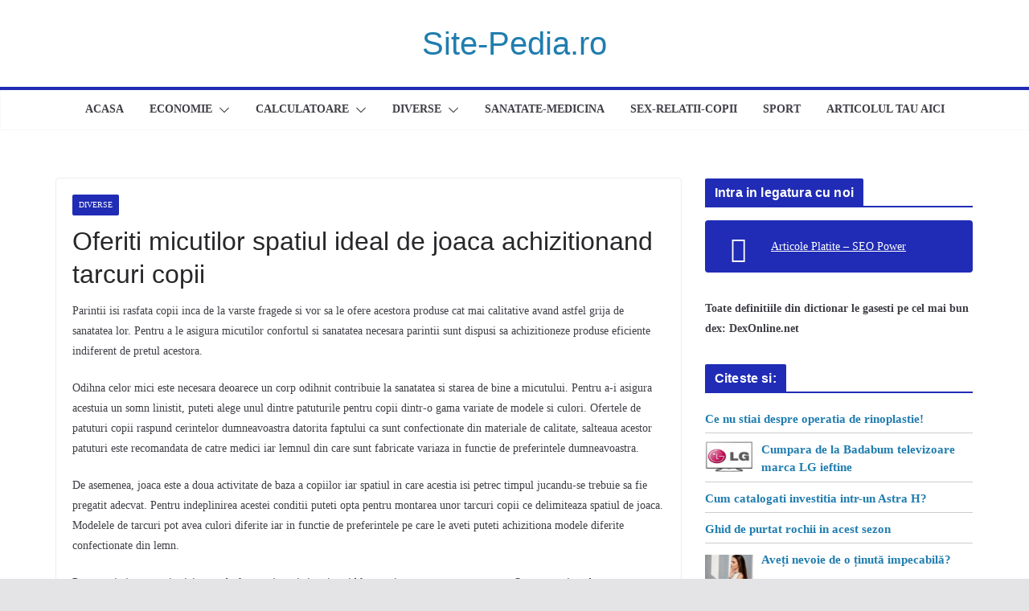

--- FILE ---
content_type: text/html; charset=UTF-8
request_url: https://www.site-pedia.ro/1789-oferiti-micutilor-spatiul-ideal-de-joaca-achizitionand-tarcuri-copii/
body_size: 21178
content:
<!doctype html><html dir="ltr" lang="ro-RO" prefix="og: https://ogp.me/ns#"><head><meta charset="UTF-8"/><link data-optimized="2" rel="stylesheet" href="https://www.site-pedia.ro/wp-content/litespeed/css/af6df827273420144c7d3737580138ab.css?ver=74d15" /><meta name="viewport" content="width=device-width, initial-scale=1"><link rel="profile" href="http://gmpg.org/xfn/11"/><title>Oferiti micutilor spatiul ideal de joaca achizitionand tarcuri copii - Site-Pedia.ro</title><style>img:is([sizes="auto" i], [sizes^="auto," i]) { contain-intrinsic-size: 3000px 1500px }</style><meta name="description" content="Parintii isi rasfata copii inca de la varste fragede si vor sa le ofere acestora produse cat mai calitative avand astfel grija de sanatatea lor. Pentru a le asigura micutilor confortul si sanatatea necesara parintii sunt dispusi sa achizitioneze produse" /><meta name="robots" content="max-image-preview:large" /><meta name="author" content="admin"/><link rel="canonical" href="https://www.site-pedia.ro/1789-oferiti-micutilor-spatiul-ideal-de-joaca-achizitionand-tarcuri-copii/" /><meta name="generator" content="All in One SEO (AIOSEO) 4.7.9.1" /><meta property="og:locale" content="ro_RO" /><meta property="og:site_name" content="Site-Pedia.ro -" /><meta property="og:type" content="article" /><meta property="og:title" content="Oferiti micutilor spatiul ideal de joaca achizitionand tarcuri copii - Site-Pedia.ro" /><meta property="og:description" content="Parintii isi rasfata copii inca de la varste fragede si vor sa le ofere acestora produse cat mai calitative avand astfel grija de sanatatea lor. Pentru a le asigura micutilor confortul si sanatatea necesara parintii sunt dispusi sa achizitioneze produse" /><meta property="og:url" content="https://www.site-pedia.ro/1789-oferiti-micutilor-spatiul-ideal-de-joaca-achizitionand-tarcuri-copii/" /><meta property="article:published_time" content="2016-12-14T09:31:59+02:00" /><meta property="article:modified_time" content="2016-12-14T09:31:59+02:00" /><meta name="twitter:card" content="summary_large_image" /><meta name="twitter:title" content="Oferiti micutilor spatiul ideal de joaca achizitionand tarcuri copii - Site-Pedia.ro" /><meta name="twitter:description" content="Parintii isi rasfata copii inca de la varste fragede si vor sa le ofere acestora produse cat mai calitative avand astfel grija de sanatatea lor. Pentru a le asigura micutilor confortul si sanatatea necesara parintii sunt dispusi sa achizitioneze produse" /> <script type="application/ld+json" class="aioseo-schema">{"@context":"https:\/\/schema.org","@graph":[{"@type":"BlogPosting","@id":"https:\/\/www.site-pedia.ro\/1789-oferiti-micutilor-spatiul-ideal-de-joaca-achizitionand-tarcuri-copii\/#blogposting","name":"Oferiti micutilor spatiul ideal de joaca achizitionand tarcuri copii - Site-Pedia.ro","headline":"Oferiti micutilor spatiul ideal de joaca achizitionand tarcuri copii","author":{"@id":"https:\/\/www.site-pedia.ro\/author\/anton\/#author"},"publisher":{"@id":"https:\/\/www.site-pedia.ro\/#organization"},"datePublished":"2016-12-14T09:31:59+00:00","dateModified":"2016-12-14T09:31:59+00:00","inLanguage":"ro-RO","mainEntityOfPage":{"@id":"https:\/\/www.site-pedia.ro\/1789-oferiti-micutilor-spatiul-ideal-de-joaca-achizitionand-tarcuri-copii\/#webpage"},"isPartOf":{"@id":"https:\/\/www.site-pedia.ro\/1789-oferiti-micutilor-spatiul-ideal-de-joaca-achizitionand-tarcuri-copii\/#webpage"},"articleSection":"Diverse"},{"@type":"BreadcrumbList","@id":"https:\/\/www.site-pedia.ro\/1789-oferiti-micutilor-spatiul-ideal-de-joaca-achizitionand-tarcuri-copii\/#breadcrumblist","itemListElement":[{"@type":"ListItem","@id":"https:\/\/www.site-pedia.ro\/#listItem","position":1,"name":"Prima pagin\u0103","item":"https:\/\/www.site-pedia.ro\/","nextItem":{"@type":"ListItem","@id":"https:\/\/www.site-pedia.ro\/1789-oferiti-micutilor-spatiul-ideal-de-joaca-achizitionand-tarcuri-copii\/#listItem","name":"Oferiti micutilor spatiul ideal de joaca achizitionand tarcuri copii"}},{"@type":"ListItem","@id":"https:\/\/www.site-pedia.ro\/1789-oferiti-micutilor-spatiul-ideal-de-joaca-achizitionand-tarcuri-copii\/#listItem","position":2,"name":"Oferiti micutilor spatiul ideal de joaca achizitionand tarcuri copii","previousItem":{"@type":"ListItem","@id":"https:\/\/www.site-pedia.ro\/#listItem","name":"Prima pagin\u0103"}}]},{"@type":"Organization","@id":"https:\/\/www.site-pedia.ro\/#organization","name":"Site-Pedia.ro","url":"https:\/\/www.site-pedia.ro\/"},{"@type":"Person","@id":"https:\/\/www.site-pedia.ro\/author\/anton\/#author","url":"https:\/\/www.site-pedia.ro\/author\/anton\/","name":"admin","image":{"@type":"ImageObject","@id":"https:\/\/www.site-pedia.ro\/1789-oferiti-micutilor-spatiul-ideal-de-joaca-achizitionand-tarcuri-copii\/#authorImage","url":"https:\/\/www.site-pedia.ro\/wp-content\/litespeed\/avatar\/67ab05ceb65a819348cca30303c7764f.jpg?ver=1768914175","width":96,"height":96,"caption":"admin"}},{"@type":"WebPage","@id":"https:\/\/www.site-pedia.ro\/1789-oferiti-micutilor-spatiul-ideal-de-joaca-achizitionand-tarcuri-copii\/#webpage","url":"https:\/\/www.site-pedia.ro\/1789-oferiti-micutilor-spatiul-ideal-de-joaca-achizitionand-tarcuri-copii\/","name":"Oferiti micutilor spatiul ideal de joaca achizitionand tarcuri copii - Site-Pedia.ro","description":"Parintii isi rasfata copii inca de la varste fragede si vor sa le ofere acestora produse cat mai calitative avand astfel grija de sanatatea lor. Pentru a le asigura micutilor confortul si sanatatea necesara parintii sunt dispusi sa achizitioneze produse","inLanguage":"ro-RO","isPartOf":{"@id":"https:\/\/www.site-pedia.ro\/#website"},"breadcrumb":{"@id":"https:\/\/www.site-pedia.ro\/1789-oferiti-micutilor-spatiul-ideal-de-joaca-achizitionand-tarcuri-copii\/#breadcrumblist"},"author":{"@id":"https:\/\/www.site-pedia.ro\/author\/anton\/#author"},"creator":{"@id":"https:\/\/www.site-pedia.ro\/author\/anton\/#author"},"datePublished":"2016-12-14T09:31:59+00:00","dateModified":"2016-12-14T09:31:59+00:00"},{"@type":"WebSite","@id":"https:\/\/www.site-pedia.ro\/#website","url":"https:\/\/www.site-pedia.ro\/","name":"Site-Pedia.ro","inLanguage":"ro-RO","publisher":{"@id":"https:\/\/www.site-pedia.ro\/#organization"}}]}</script> <meta property="og:locale" content="ro_RO" /><meta property="og:type" content="article" /><meta property="og:title" content="Oferiti micutilor spatiul ideal de joaca achizitionand tarcuri copii" /><meta property="og:description" content="&lt;p style=\\\&quot;text-align: justify;\\\&quot;&gt;Parintii isi rasfata copii inca de la varste fragede si vor sa le ofere acestora produse cat mai calitative avand astfel grija de sanatatea lor. Pentru a le asigura micutilor confortul si sanatatea necesara parintii sunt dispusi sa achizitioneze produse " /><meta property="og:url" content="https://www.site-pedia.ro/1789-oferiti-micutilor-spatiul-ideal-de-joaca-achizitionand-tarcuri-copii/" /><meta property="og:site_name" content="Site-Pedia.ro" /><meta property="og:updated_time" content="2016-12-14T09:31:59+02:00" /><meta property="article:published_time" content="2016-12-14T09:31:59+02:00" /><meta property="article:modified_time" content="2016-12-14T09:31:59+02:00" /><meta name="twitter:card" content="summary_large_image" /><meta name="twitter:title" content="Oferiti micutilor spatiul ideal de joaca achizitionand tarcuri copii" /><meta name="twitter:description" content="&lt;p style=\\\&quot;text-align: justify;\\\&quot;&gt;Parintii isi rasfata copii inca de la varste fragede si vor sa le ofere acestora produse cat mai calitative avand astfel grija de sanatatea lor. Pentru a le asigura micutilor confortul si sanatatea necesara parintii sunt dispusi sa achizitioneze produse " /><meta class="flipboard-article" content="&lt;p style=\\\&quot;text-align: justify;\\\&quot;&gt;Parintii isi rasfata copii inca de la varste fragede si vor sa le ofere acestora produse cat mai calitative avand astfel grija de sanatatea lor. Pentru a le asigura micutilor confortul si sanatatea necesara parintii sunt dispusi sa achizitioneze produse " /><link rel="alternate" type="application/rss+xml" title="Site-Pedia.ro &raquo; Flux" href="https://www.site-pedia.ro/feed/" /><link rel="alternate" type="application/rss+xml" title="Site-Pedia.ro &raquo; Flux comentarii" href="https://www.site-pedia.ro/comments/feed/" /><link rel="alternate" type="application/rss+xml" title="Flux comentarii Site-Pedia.ro &raquo; Oferiti micutilor spatiul ideal de joaca achizitionand tarcuri copii" href="https://www.site-pedia.ro/1789-oferiti-micutilor-spatiul-ideal-de-joaca-achizitionand-tarcuri-copii/feed/" /><style id='wp-block-library-theme-inline-css' type='text/css'>.wp-block-audio :where(figcaption){color:#555;font-size:13px;text-align:center}.is-dark-theme .wp-block-audio :where(figcaption){color:#ffffffa6}.wp-block-audio{margin:0 0 1em}.wp-block-code{border:1px solid #ccc;border-radius:4px;font-family:Menlo,Consolas,monaco,monospace;padding:.8em 1em}.wp-block-embed :where(figcaption){color:#555;font-size:13px;text-align:center}.is-dark-theme .wp-block-embed :where(figcaption){color:#ffffffa6}.wp-block-embed{margin:0 0 1em}.blocks-gallery-caption{color:#555;font-size:13px;text-align:center}.is-dark-theme .blocks-gallery-caption{color:#ffffffa6}:root :where(.wp-block-image figcaption){color:#555;font-size:13px;text-align:center}.is-dark-theme :root :where(.wp-block-image figcaption){color:#ffffffa6}.wp-block-image{margin:0 0 1em}.wp-block-pullquote{border-bottom:4px solid;border-top:4px solid;color:currentColor;margin-bottom:1.75em}.wp-block-pullquote cite,.wp-block-pullquote footer,.wp-block-pullquote__citation{color:currentColor;font-size:.8125em;font-style:normal;text-transform:uppercase}.wp-block-quote{border-left:.25em solid;margin:0 0 1.75em;padding-left:1em}.wp-block-quote cite,.wp-block-quote footer{color:currentColor;font-size:.8125em;font-style:normal;position:relative}.wp-block-quote:where(.has-text-align-right){border-left:none;border-right:.25em solid;padding-left:0;padding-right:1em}.wp-block-quote:where(.has-text-align-center){border:none;padding-left:0}.wp-block-quote.is-large,.wp-block-quote.is-style-large,.wp-block-quote:where(.is-style-plain){border:none}.wp-block-search .wp-block-search__label{font-weight:700}.wp-block-search__button{border:1px solid #ccc;padding:.375em .625em}:where(.wp-block-group.has-background){padding:1.25em 2.375em}.wp-block-separator.has-css-opacity{opacity:.4}.wp-block-separator{border:none;border-bottom:2px solid;margin-left:auto;margin-right:auto}.wp-block-separator.has-alpha-channel-opacity{opacity:1}.wp-block-separator:not(.is-style-wide):not(.is-style-dots){width:100px}.wp-block-separator.has-background:not(.is-style-dots){border-bottom:none;height:1px}.wp-block-separator.has-background:not(.is-style-wide):not(.is-style-dots){height:2px}.wp-block-table{margin:0 0 1em}.wp-block-table td,.wp-block-table th{word-break:normal}.wp-block-table :where(figcaption){color:#555;font-size:13px;text-align:center}.is-dark-theme .wp-block-table :where(figcaption){color:#ffffffa6}.wp-block-video :where(figcaption){color:#555;font-size:13px;text-align:center}.is-dark-theme .wp-block-video :where(figcaption){color:#ffffffa6}.wp-block-video{margin:0 0 1em}:root :where(.wp-block-template-part.has-background){margin-bottom:0;margin-top:0;padding:1.25em 2.375em}</style><style id='global-styles-inline-css' type='text/css'>:root{--wp--preset--aspect-ratio--square: 1;--wp--preset--aspect-ratio--4-3: 4/3;--wp--preset--aspect-ratio--3-4: 3/4;--wp--preset--aspect-ratio--3-2: 3/2;--wp--preset--aspect-ratio--2-3: 2/3;--wp--preset--aspect-ratio--16-9: 16/9;--wp--preset--aspect-ratio--9-16: 9/16;--wp--preset--color--black: #000000;--wp--preset--color--cyan-bluish-gray: #abb8c3;--wp--preset--color--white: #ffffff;--wp--preset--color--pale-pink: #f78da7;--wp--preset--color--vivid-red: #cf2e2e;--wp--preset--color--luminous-vivid-orange: #ff6900;--wp--preset--color--luminous-vivid-amber: #fcb900;--wp--preset--color--light-green-cyan: #7bdcb5;--wp--preset--color--vivid-green-cyan: #00d084;--wp--preset--color--pale-cyan-blue: #8ed1fc;--wp--preset--color--vivid-cyan-blue: #0693e3;--wp--preset--color--vivid-purple: #9b51e0;--wp--preset--gradient--vivid-cyan-blue-to-vivid-purple: linear-gradient(135deg,rgba(6,147,227,1) 0%,rgb(155,81,224) 100%);--wp--preset--gradient--light-green-cyan-to-vivid-green-cyan: linear-gradient(135deg,rgb(122,220,180) 0%,rgb(0,208,130) 100%);--wp--preset--gradient--luminous-vivid-amber-to-luminous-vivid-orange: linear-gradient(135deg,rgba(252,185,0,1) 0%,rgba(255,105,0,1) 100%);--wp--preset--gradient--luminous-vivid-orange-to-vivid-red: linear-gradient(135deg,rgba(255,105,0,1) 0%,rgb(207,46,46) 100%);--wp--preset--gradient--very-light-gray-to-cyan-bluish-gray: linear-gradient(135deg,rgb(238,238,238) 0%,rgb(169,184,195) 100%);--wp--preset--gradient--cool-to-warm-spectrum: linear-gradient(135deg,rgb(74,234,220) 0%,rgb(151,120,209) 20%,rgb(207,42,186) 40%,rgb(238,44,130) 60%,rgb(251,105,98) 80%,rgb(254,248,76) 100%);--wp--preset--gradient--blush-light-purple: linear-gradient(135deg,rgb(255,206,236) 0%,rgb(152,150,240) 100%);--wp--preset--gradient--blush-bordeaux: linear-gradient(135deg,rgb(254,205,165) 0%,rgb(254,45,45) 50%,rgb(107,0,62) 100%);--wp--preset--gradient--luminous-dusk: linear-gradient(135deg,rgb(255,203,112) 0%,rgb(199,81,192) 50%,rgb(65,88,208) 100%);--wp--preset--gradient--pale-ocean: linear-gradient(135deg,rgb(255,245,203) 0%,rgb(182,227,212) 50%,rgb(51,167,181) 100%);--wp--preset--gradient--electric-grass: linear-gradient(135deg,rgb(202,248,128) 0%,rgb(113,206,126) 100%);--wp--preset--gradient--midnight: linear-gradient(135deg,rgb(2,3,129) 0%,rgb(40,116,252) 100%);--wp--preset--font-size--small: 13px;--wp--preset--font-size--medium: 20px;--wp--preset--font-size--large: 36px;--wp--preset--font-size--x-large: 42px;--wp--preset--spacing--20: 0.44rem;--wp--preset--spacing--30: 0.67rem;--wp--preset--spacing--40: 1rem;--wp--preset--spacing--50: 1.5rem;--wp--preset--spacing--60: 2.25rem;--wp--preset--spacing--70: 3.38rem;--wp--preset--spacing--80: 5.06rem;--wp--preset--shadow--natural: 6px 6px 9px rgba(0, 0, 0, 0.2);--wp--preset--shadow--deep: 12px 12px 50px rgba(0, 0, 0, 0.4);--wp--preset--shadow--sharp: 6px 6px 0px rgba(0, 0, 0, 0.2);--wp--preset--shadow--outlined: 6px 6px 0px -3px rgba(255, 255, 255, 1), 6px 6px rgba(0, 0, 0, 1);--wp--preset--shadow--crisp: 6px 6px 0px rgba(0, 0, 0, 1);}:where(body) { margin: 0; }.wp-site-blocks > .alignleft { float: left; margin-right: 2em; }.wp-site-blocks > .alignright { float: right; margin-left: 2em; }.wp-site-blocks > .aligncenter { justify-content: center; margin-left: auto; margin-right: auto; }:where(.wp-site-blocks) > * { margin-block-start: 24px; margin-block-end: 0; }:where(.wp-site-blocks) > :first-child { margin-block-start: 0; }:where(.wp-site-blocks) > :last-child { margin-block-end: 0; }:root { --wp--style--block-gap: 24px; }:root :where(.is-layout-flow) > :first-child{margin-block-start: 0;}:root :where(.is-layout-flow) > :last-child{margin-block-end: 0;}:root :where(.is-layout-flow) > *{margin-block-start: 24px;margin-block-end: 0;}:root :where(.is-layout-constrained) > :first-child{margin-block-start: 0;}:root :where(.is-layout-constrained) > :last-child{margin-block-end: 0;}:root :where(.is-layout-constrained) > *{margin-block-start: 24px;margin-block-end: 0;}:root :where(.is-layout-flex){gap: 24px;}:root :where(.is-layout-grid){gap: 24px;}.is-layout-flow > .alignleft{float: left;margin-inline-start: 0;margin-inline-end: 2em;}.is-layout-flow > .alignright{float: right;margin-inline-start: 2em;margin-inline-end: 0;}.is-layout-flow > .aligncenter{margin-left: auto !important;margin-right: auto !important;}.is-layout-constrained > .alignleft{float: left;margin-inline-start: 0;margin-inline-end: 2em;}.is-layout-constrained > .alignright{float: right;margin-inline-start: 2em;margin-inline-end: 0;}.is-layout-constrained > .aligncenter{margin-left: auto !important;margin-right: auto !important;}.is-layout-constrained > :where(:not(.alignleft):not(.alignright):not(.alignfull)){margin-left: auto !important;margin-right: auto !important;}body .is-layout-flex{display: flex;}.is-layout-flex{flex-wrap: wrap;align-items: center;}.is-layout-flex > :is(*, div){margin: 0;}body .is-layout-grid{display: grid;}.is-layout-grid > :is(*, div){margin: 0;}body{padding-top: 0px;padding-right: 0px;padding-bottom: 0px;padding-left: 0px;}a:where(:not(.wp-element-button)){text-decoration: underline;}:root :where(.wp-element-button, .wp-block-button__link){background-color: #32373c;border-width: 0;color: #fff;font-family: inherit;font-size: inherit;line-height: inherit;padding: calc(0.667em + 2px) calc(1.333em + 2px);text-decoration: none;}.has-black-color{color: var(--wp--preset--color--black) !important;}.has-cyan-bluish-gray-color{color: var(--wp--preset--color--cyan-bluish-gray) !important;}.has-white-color{color: var(--wp--preset--color--white) !important;}.has-pale-pink-color{color: var(--wp--preset--color--pale-pink) !important;}.has-vivid-red-color{color: var(--wp--preset--color--vivid-red) !important;}.has-luminous-vivid-orange-color{color: var(--wp--preset--color--luminous-vivid-orange) !important;}.has-luminous-vivid-amber-color{color: var(--wp--preset--color--luminous-vivid-amber) !important;}.has-light-green-cyan-color{color: var(--wp--preset--color--light-green-cyan) !important;}.has-vivid-green-cyan-color{color: var(--wp--preset--color--vivid-green-cyan) !important;}.has-pale-cyan-blue-color{color: var(--wp--preset--color--pale-cyan-blue) !important;}.has-vivid-cyan-blue-color{color: var(--wp--preset--color--vivid-cyan-blue) !important;}.has-vivid-purple-color{color: var(--wp--preset--color--vivid-purple) !important;}.has-black-background-color{background-color: var(--wp--preset--color--black) !important;}.has-cyan-bluish-gray-background-color{background-color: var(--wp--preset--color--cyan-bluish-gray) !important;}.has-white-background-color{background-color: var(--wp--preset--color--white) !important;}.has-pale-pink-background-color{background-color: var(--wp--preset--color--pale-pink) !important;}.has-vivid-red-background-color{background-color: var(--wp--preset--color--vivid-red) !important;}.has-luminous-vivid-orange-background-color{background-color: var(--wp--preset--color--luminous-vivid-orange) !important;}.has-luminous-vivid-amber-background-color{background-color: var(--wp--preset--color--luminous-vivid-amber) !important;}.has-light-green-cyan-background-color{background-color: var(--wp--preset--color--light-green-cyan) !important;}.has-vivid-green-cyan-background-color{background-color: var(--wp--preset--color--vivid-green-cyan) !important;}.has-pale-cyan-blue-background-color{background-color: var(--wp--preset--color--pale-cyan-blue) !important;}.has-vivid-cyan-blue-background-color{background-color: var(--wp--preset--color--vivid-cyan-blue) !important;}.has-vivid-purple-background-color{background-color: var(--wp--preset--color--vivid-purple) !important;}.has-black-border-color{border-color: var(--wp--preset--color--black) !important;}.has-cyan-bluish-gray-border-color{border-color: var(--wp--preset--color--cyan-bluish-gray) !important;}.has-white-border-color{border-color: var(--wp--preset--color--white) !important;}.has-pale-pink-border-color{border-color: var(--wp--preset--color--pale-pink) !important;}.has-vivid-red-border-color{border-color: var(--wp--preset--color--vivid-red) !important;}.has-luminous-vivid-orange-border-color{border-color: var(--wp--preset--color--luminous-vivid-orange) !important;}.has-luminous-vivid-amber-border-color{border-color: var(--wp--preset--color--luminous-vivid-amber) !important;}.has-light-green-cyan-border-color{border-color: var(--wp--preset--color--light-green-cyan) !important;}.has-vivid-green-cyan-border-color{border-color: var(--wp--preset--color--vivid-green-cyan) !important;}.has-pale-cyan-blue-border-color{border-color: var(--wp--preset--color--pale-cyan-blue) !important;}.has-vivid-cyan-blue-border-color{border-color: var(--wp--preset--color--vivid-cyan-blue) !important;}.has-vivid-purple-border-color{border-color: var(--wp--preset--color--vivid-purple) !important;}.has-vivid-cyan-blue-to-vivid-purple-gradient-background{background: var(--wp--preset--gradient--vivid-cyan-blue-to-vivid-purple) !important;}.has-light-green-cyan-to-vivid-green-cyan-gradient-background{background: var(--wp--preset--gradient--light-green-cyan-to-vivid-green-cyan) !important;}.has-luminous-vivid-amber-to-luminous-vivid-orange-gradient-background{background: var(--wp--preset--gradient--luminous-vivid-amber-to-luminous-vivid-orange) !important;}.has-luminous-vivid-orange-to-vivid-red-gradient-background{background: var(--wp--preset--gradient--luminous-vivid-orange-to-vivid-red) !important;}.has-very-light-gray-to-cyan-bluish-gray-gradient-background{background: var(--wp--preset--gradient--very-light-gray-to-cyan-bluish-gray) !important;}.has-cool-to-warm-spectrum-gradient-background{background: var(--wp--preset--gradient--cool-to-warm-spectrum) !important;}.has-blush-light-purple-gradient-background{background: var(--wp--preset--gradient--blush-light-purple) !important;}.has-blush-bordeaux-gradient-background{background: var(--wp--preset--gradient--blush-bordeaux) !important;}.has-luminous-dusk-gradient-background{background: var(--wp--preset--gradient--luminous-dusk) !important;}.has-pale-ocean-gradient-background{background: var(--wp--preset--gradient--pale-ocean) !important;}.has-electric-grass-gradient-background{background: var(--wp--preset--gradient--electric-grass) !important;}.has-midnight-gradient-background{background: var(--wp--preset--gradient--midnight) !important;}.has-small-font-size{font-size: var(--wp--preset--font-size--small) !important;}.has-medium-font-size{font-size: var(--wp--preset--font-size--medium) !important;}.has-large-font-size{font-size: var(--wp--preset--font-size--large) !important;}.has-x-large-font-size{font-size: var(--wp--preset--font-size--x-large) !important;}
:root :where(.wp-block-pullquote){font-size: 1.5em;line-height: 1.6;}</style><style id='dpsp-frontend-style-pro-inline-css' type='text/css'>@media screen and ( max-width : 720px ) {
					.dpsp-content-wrapper.dpsp-hide-on-mobile,
					.dpsp-share-text.dpsp-hide-on-mobile {
						display: none;
					}
					.dpsp-has-spacing .dpsp-networks-btns-wrapper li {
						margin:0 2% 10px 0;
					}
					.dpsp-network-btn.dpsp-has-label:not(.dpsp-has-count) {
						max-height: 40px;
						padding: 0;
						justify-content: center;
					}
					.dpsp-content-wrapper.dpsp-size-small .dpsp-network-btn.dpsp-has-label:not(.dpsp-has-count){
						max-height: 32px;
					}
					.dpsp-content-wrapper.dpsp-size-large .dpsp-network-btn.dpsp-has-label:not(.dpsp-has-count){
						max-height: 46px;
					}
				}</style><style id='toc-screen-inline-css' type='text/css'>div#toc_container {width: 100%;}</style><style id='colormag_style-inline-css' type='text/css'>.colormag-button,
			blockquote, button,
			input[type=reset],
			input[type=button],
			input[type=submit],
			.cm-home-icon.front_page_on,
			.cm-post-categories a,
			.cm-primary-nav ul li ul li:hover,
			.cm-primary-nav ul li.current-menu-item,
			.cm-primary-nav ul li.current_page_ancestor,
			.cm-primary-nav ul li.current-menu-ancestor,
			.cm-primary-nav ul li.current_page_item,
			.cm-primary-nav ul li:hover,
			.cm-primary-nav ul li.focus,
			.cm-mobile-nav li a:hover,
			.colormag-header-clean #cm-primary-nav .cm-menu-toggle:hover,
			.cm-header .cm-mobile-nav li:hover,
			.cm-header .cm-mobile-nav li.current-page-ancestor,
			.cm-header .cm-mobile-nav li.current-menu-ancestor,
			.cm-header .cm-mobile-nav li.current-page-item,
			.cm-header .cm-mobile-nav li.current-menu-item,
			.cm-primary-nav ul li.focus > a,
			.cm-layout-2 .cm-primary-nav ul ul.sub-menu li.focus > a,
			.cm-mobile-nav .current-menu-item>a, .cm-mobile-nav .current_page_item>a,
			.colormag-header-clean .cm-mobile-nav li:hover > a,
			.colormag-header-clean .cm-mobile-nav li.current-page-ancestor > a,
			.colormag-header-clean .cm-mobile-nav li.current-menu-ancestor > a,
			.colormag-header-clean .cm-mobile-nav li.current-page-item > a,
			.colormag-header-clean .cm-mobile-nav li.current-menu-item > a,
			.fa.search-top:hover,
			.widget_call_to_action .btn--primary,
			.colormag-footer--classic .cm-footer-cols .cm-row .cm-widget-title span::before,
			.colormag-footer--classic-bordered .cm-footer-cols .cm-row .cm-widget-title span::before,
			.cm-featured-posts .cm-widget-title span,
			.cm-featured-category-slider-widget .cm-slide-content .cm-entry-header-meta .cm-post-categories a,
			.cm-highlighted-posts .cm-post-content .cm-entry-header-meta .cm-post-categories a,
			.cm-category-slide-next, .cm-category-slide-prev, .slide-next,
			.slide-prev, .cm-tabbed-widget ul li, .cm-posts .wp-pagenavi .current,
			.cm-posts .wp-pagenavi a:hover, .cm-secondary .cm-widget-title span,
			.cm-posts .post .cm-post-content .cm-entry-header-meta .cm-post-categories a,
			.cm-page-header .cm-page-title span, .entry-meta .post-format i,
			.format-link, .cm-entry-button, .infinite-scroll .tg-infinite-scroll,
			.no-more-post-text, .pagination span,
			.comments-area .comment-author-link span,
			.cm-footer-cols .cm-row .cm-widget-title span,
			.advertisement_above_footer .cm-widget-title span,
			.error, .cm-primary .cm-widget-title span,
			.related-posts-wrapper.style-three .cm-post-content .cm-entry-title a:hover:before,
			.cm-slider-area .cm-widget-title span,
			.cm-beside-slider-widget .cm-widget-title span,
			.top-full-width-sidebar .cm-widget-title span,
			.wp-block-quote, .wp-block-quote.is-style-large,
			.wp-block-quote.has-text-align-right,
			.cm-error-404 .cm-btn, .widget .wp-block-heading, .wp-block-search button,
			.widget a::before, .cm-post-date a::before,
			.byline a::before,
			.colormag-footer--classic-bordered .cm-widget-title::before,
			.wp-block-button__link,
			#cm-tertiary .cm-widget-title span,
			.link-pagination .post-page-numbers.current,
			.wp-block-query-pagination-numbers .page-numbers.current,
			.wp-element-button,
			.wp-block-button .wp-block-button__link,
			.wp-element-button,
			.cm-layout-2 .cm-primary-nav ul ul.sub-menu li:hover,
			.cm-layout-2 .cm-primary-nav ul ul.sub-menu li.current-menu-ancestor,
			.cm-layout-2 .cm-primary-nav ul ul.sub-menu li.current-menu-item,
			.cm-layout-2 .cm-primary-nav ul ul.sub-menu li.focus,
			.search-wrap button,
			.page-numbers .current,
			.wp-block-search .wp-element-button:hover{background-color:#202cb5;}a,
			.cm-layout-2 #cm-primary-nav .fa.search-top:hover,
			.cm-layout-2 #cm-primary-nav.cm-mobile-nav .cm-random-post a:hover .fa-random,
			.cm-layout-2 #cm-primary-nav.cm-primary-nav .cm-random-post a:hover .fa-random,
			.cm-layout-2 .breaking-news .newsticker a:hover,
			.cm-layout-2 .cm-primary-nav ul li.current-menu-item > a,
			.cm-layout-2 .cm-primary-nav ul li.current_page_item > a,
			.cm-layout-2 .cm-primary-nav ul li:hover > a,
			.cm-layout-2 .cm-primary-nav ul li.focus > a
			.dark-skin .cm-layout-2-style-1 #cm-primary-nav.cm-primary-nav .cm-home-icon:hover .fa,
			.byline a:hover, .comments a:hover, .cm-edit-link a:hover, .cm-post-date a:hover,
			.social-links:not(.cm-header-actions .social-links) i.fa:hover, .cm-tag-links a:hover,
			.colormag-header-clean .social-links li:hover i.fa, .cm-layout-2-style-1 .social-links li:hover i.fa,
			.colormag-header-clean .breaking-news .newsticker a:hover, .widget_featured_posts .article-content .cm-entry-title a:hover,
			.widget_featured_slider .slide-content .cm-below-entry-meta .byline a:hover,
			.widget_featured_slider .slide-content .cm-below-entry-meta .comments a:hover,
			.widget_featured_slider .slide-content .cm-below-entry-meta .cm-post-date a:hover,
			.widget_featured_slider .slide-content .cm-entry-title a:hover,
			.widget_block_picture_news.widget_featured_posts .article-content .cm-entry-title a:hover,
			.widget_highlighted_posts .article-content .cm-below-entry-meta .byline a:hover,
			.widget_highlighted_posts .article-content .cm-below-entry-meta .comments a:hover,
			.widget_highlighted_posts .article-content .cm-below-entry-meta .cm-post-date a:hover,
			.widget_highlighted_posts .article-content .cm-entry-title a:hover, i.fa-arrow-up, i.fa-arrow-down,
			.cm-site-title a, #content .post .article-content .cm-entry-title a:hover, .entry-meta .byline i,
			.entry-meta .cat-links i, .entry-meta a, .post .cm-entry-title a:hover, .search .cm-entry-title a:hover,
			.entry-meta .comments-link a:hover, .entry-meta .cm-edit-link a:hover, .entry-meta .cm-post-date a:hover,
			.entry-meta .cm-tag-links a:hover, .single #content .tags a:hover, .count, .next a:hover, .previous a:hover,
			.related-posts-main-title .fa, .single-related-posts .article-content .cm-entry-title a:hover,
			.pagination a span:hover,
			#content .comments-area a.comment-cm-edit-link:hover, #content .comments-area a.comment-permalink:hover,
			#content .comments-area article header cite a:hover, .comments-area .comment-author-link a:hover,
			.comment .comment-reply-link:hover,
			.nav-next a, .nav-previous a,
			#cm-footer .cm-footer-menu ul li a:hover,
			.cm-footer-cols .cm-row a:hover, a#scroll-up i, .related-posts-wrapper-flyout .cm-entry-title a:hover,
			.human-diff-time .human-diff-time-display:hover,
			.mzb-featured-categories .mzb-post-title a, .mzb-tab-post .mzb-post-title a,
			.mzb-post-list .mzb-post-title a, .mzb-featured-posts .mzb-post-title a,
			.mzb-featured-categories .mzb-post-title a, .cm-layout-2-style-1 #cm-primary-nav .fa:hover,
			.cm-footer-bar a,
			.cm-post-date a:hover,
			.cm-author a:hover,
			.cm-comments-link a:hover,
			.cm-tag-links a:hover,
			.cm-edit-link a:hover,
			.cm-footer-bar .copyright a,
			.cm-featured-posts .cm-entry-title a:hover,
			.cm-posts .post .cm-post-content .cm-entry-title a:hover,
			.cm-posts .post .single-title-above .cm-entry-title a:hover,
			.cm-layout-2 .cm-primary-nav ul li:hover > a,
			.cm-layout-2 #cm-primary-nav .fa:hover,
			.cm-entry-title a:hover,
			button:hover, input[type="button"]:hover,
			input[type="reset"]:hover,
			input[type="submit"]:hover,
			.wp-block-button .wp-block-button__link:hover,
			.cm-button:hover,
			.wp-element-button:hover,
			li.product .added_to_cart:hover,
			.comments-area .comment-permalink:hover{color:#202cb5;}#cm-primary-nav,
			.cm-contained .cm-header-2 .cm-row{border-top-color:#202cb5;}.cm-layout-2 #cm-primary-nav,
			.cm-layout-2 .cm-primary-nav ul ul.sub-menu li:hover,
			.cm-layout-2 .cm-primary-nav ul > li:hover > a,
			.cm-layout-2 .cm-primary-nav ul > li.current-menu-item > a,
			.cm-layout-2 .cm-primary-nav ul > li.current-menu-ancestor > a,
			.cm-layout-2 .cm-primary-nav ul ul.sub-menu li.current-menu-ancestor,
			.cm-layout-2 .cm-primary-nav ul ul.sub-menu li.current-menu-item,
			.cm-layout-2 .cm-primary-nav ul ul.sub-menu li.focus,
			cm-layout-2 .cm-primary-nav ul ul.sub-menu li.current-menu-ancestor,
			cm-layout-2 .cm-primary-nav ul ul.sub-menu li.current-menu-item,
			cm-layout-2 #cm-primary-nav .cm-menu-toggle:hover,
			cm-layout-2 #cm-primary-nav.cm-mobile-nav .cm-menu-toggle,
			cm-layout-2 .cm-primary-nav ul > li:hover > a,
			cm-layout-2 .cm-primary-nav ul > li.current-menu-item > a,
			cm-layout-2 .cm-primary-nav ul > li.current-menu-ancestor > a,
			.cm-layout-2 .cm-primary-nav ul li.focus > a, .pagination a span:hover,
			.cm-error-404 .cm-btn,
			.single-post .cm-post-categories a::after,
			.widget .block-title,
			.cm-layout-2 .cm-primary-nav ul li.focus > a,
			button,
			input[type="button"],
			input[type="reset"],
			input[type="submit"],
			.wp-block-button .wp-block-button__link,
			.cm-button,
			.wp-element-button,
			li.product .added_to_cart{border-color:#202cb5;}.cm-secondary .cm-widget-title,
			#cm-tertiary .cm-widget-title,
			.widget_featured_posts .widget-title,
			#secondary .widget-title,
			#cm-tertiary .widget-title,
			.cm-page-header .cm-page-title,
			.cm-footer-cols .cm-row .widget-title,
			.advertisement_above_footer .widget-title,
			#primary .widget-title,
			.widget_slider_area .widget-title,
			.widget_beside_slider .widget-title,
			.top-full-width-sidebar .widget-title,
			.cm-footer-cols .cm-row .cm-widget-title,
			.cm-footer-bar .copyright a,
			.cm-layout-2.cm-layout-2-style-2 #cm-primary-nav,
			.cm-layout-2 .cm-primary-nav ul > li:hover > a,
			.cm-layout-2 .cm-primary-nav ul > li.current-menu-item > a{border-bottom-color:#202cb5;}.mzb-featured-posts, .mzb-social-icon, .mzb-featured-categories, .mzb-social-icons-insert{--color--light--primary:rgba(32,44,181,0.1);}body{--color--light--primary:#202cb5;--color--primary:#202cb5;}</style><style id='akismet-widget-style-inline-css' type='text/css'>.a-stats {
				--akismet-color-mid-green: #357b49;
				--akismet-color-white: #fff;
				--akismet-color-light-grey: #f6f7f7;

				max-width: 350px;
				width: auto;
			}

			.a-stats * {
				all: unset;
				box-sizing: border-box;
			}

			.a-stats strong {
				font-weight: 600;
			}

			.a-stats a.a-stats__link,
			.a-stats a.a-stats__link:visited,
			.a-stats a.a-stats__link:active {
				background: var(--akismet-color-mid-green);
				border: none;
				box-shadow: none;
				border-radius: 8px;
				color: var(--akismet-color-white);
				cursor: pointer;
				display: block;
				font-family: -apple-system, BlinkMacSystemFont, 'Segoe UI', 'Roboto', 'Oxygen-Sans', 'Ubuntu', 'Cantarell', 'Helvetica Neue', sans-serif;
				font-weight: 500;
				padding: 12px;
				text-align: center;
				text-decoration: none;
				transition: all 0.2s ease;
			}

			/* Extra specificity to deal with TwentyTwentyOne focus style */
			.widget .a-stats a.a-stats__link:focus {
				background: var(--akismet-color-mid-green);
				color: var(--akismet-color-white);
				text-decoration: none;
			}

			.a-stats a.a-stats__link:hover {
				filter: brightness(110%);
				box-shadow: 0 4px 12px rgba(0, 0, 0, 0.06), 0 0 2px rgba(0, 0, 0, 0.16);
			}

			.a-stats .count {
				color: var(--akismet-color-white);
				display: block;
				font-size: 1.5em;
				line-height: 1.4;
				padding: 0 13px;
				white-space: nowrap;
			}</style> <script type="text/javascript" src="https://www.site-pedia.ro/wp-includes/js/jquery/jquery.min.js?ver=3.7.1" id="jquery-core-js"></script> <script data-optimized="1" type="litespeed/javascript" data-src="https://www.site-pedia.ro/wp-content/litespeed/js/1b19d5ec128c3cadbf52c2ee6f05b98a.js?ver=cba4c" id="jquery-migrate-js"></script> <!--[if lte IE 8]> <script type="text/javascript" src="https://www.site-pedia.ro/wp-content/themes/colormag/assets/js/html5shiv.min.js?ver=3.0.2" id="html5-js"></script> <![endif]--><link rel="https://api.w.org/" href="https://www.site-pedia.ro/wp-json/" /><link rel="alternate" title="JSON" type="application/json" href="https://www.site-pedia.ro/wp-json/wp/v2/posts/2576" /><link rel="EditURI" type="application/rsd+xml" title="RSD" href="https://www.site-pedia.ro/xmlrpc.php?rsd" /><link rel='shortlink' href='https://www.site-pedia.ro/?p=2576' /><link rel="alternate" title="oEmbed (JSON)" type="application/json+oembed" href="https://www.site-pedia.ro/wp-json/oembed/1.0/embed?url=https%3A%2F%2Fwww.site-pedia.ro%2F1789-oferiti-micutilor-spatiul-ideal-de-joaca-achizitionand-tarcuri-copii%2F" /><link rel="alternate" title="oEmbed (XML)" type="text/xml+oembed" href="https://www.site-pedia.ro/wp-json/oembed/1.0/embed?url=https%3A%2F%2Fwww.site-pedia.ro%2F1789-oferiti-micutilor-spatiul-ideal-de-joaca-achizitionand-tarcuri-copii%2F&#038;format=xml" /><meta name="hubbub-info" description="Hubbub 1.34.7"><meta name="follow.[base64]" content="H9FrjVFf7dxtUbWck31k"/><link rel="pingback" href="https://www.site-pedia.ro/xmlrpc.php"><style type="text/css" id="wp-custom-css">.cm-below-entry-meta {
	display:none;
}
.dpsp-share-text {
	display:none;
}

#dpsp-content-top{
	display:none;
}</style><meta name="verification" content="buzz-1fdadca2-c612-4e28-8df5-91889a89d737">
 <script type="litespeed/javascript" data-src="https://www.googletagmanager.com/gtag/js?id=G-0LWD1ZS4CE"></script> <script type="litespeed/javascript">window.dataLayer=window.dataLayer||[];function gtag(){dataLayer.push(arguments)}
gtag('js',new Date());gtag('config','G-0LWD1ZS4CE')</script> </head><body class="post-template-default single single-post postid-2576 single-format-standard wp-embed-responsive sfsi_actvite_theme_default cm-header-layout-2 adv-style-1  wide"><div id="page" class="hfeed site">
<a class="skip-link screen-reader-text" href="#main">Skip to content</a><header id="cm-masthead" class="cm-header cm-layout-2 cm-layout-2-style-1"><div class="cm-main-header"><div id="cm-header-1" class="cm-header-1"><div class="cm-container"><div class="cm-row"><div class="cm-header-col-1"><div id="cm-site-branding" class="cm-site-branding"></div><div id="cm-site-info" class=""><h3 class="cm-site-title">
<a href="https://www.site-pedia.ro/" title="Site-Pedia.ro" rel="home">Site-Pedia.ro</a></h3></div></div><div class="cm-header-col-2"></div></div></div></div><div id="cm-header-2" class="cm-header-2"><nav id="cm-primary-nav" class="cm-primary-nav"><div class="cm-container"><div class="cm-row"><p class="cm-menu-toggle" aria-expanded="false">
<svg class="cm-icon coloramg-icon--bars" xmlns="http://www.w3.org/2000/svg" viewBox="0 0 24 24"><path d="M21 19H3a1 1 0 0 1 0-2h18a1 1 0 0 1 0 2Zm0-6H3a1 1 0 0 1 0-2h18a1 1 0 0 1 0 2Zm0-6H3a1 1 0 0 1 0-2h18a1 1 0 0 1 0 2Z"></path></svg>						<svg class="cm-icon coloramg-icon--x-mark" xmlns="http://www.w3.org/2000/svg" viewBox="0 0 24 24"><path d="m13.4 12 8.3-8.3c.4-.4.4-1 0-1.4s-1-.4-1.4 0L12 10.6 3.7 2.3c-.4-.4-1-.4-1.4 0s-.4 1 0 1.4l8.3 8.3-8.3 8.3c-.4.4-.4 1 0 1.4.2.2.4.3.7.3s.5-.1.7-.3l8.3-8.3 8.3 8.3c.2.2.5.3.7.3s.5-.1.7-.3c.4-.4.4-1 0-1.4L13.4 12z"></path></svg></p><div class="cm-menu-primary-container"><ul id="menu-main" class="menu"><li id="menu-item-2877" class="menu-item menu-item-type-custom menu-item-object-custom menu-item-home menu-item-2877"><a href="http://www.site-pedia.ro/">Acasa</a></li><li id="menu-item-6336" class="menu-item menu-item-type-taxonomy menu-item-object-category menu-item-has-children menu-item-6336"><a href="https://www.site-pedia.ro/5-Economie/">Economie</a><span role="button" tabindex="0" class="cm-submenu-toggle" onkeypress=""><svg class="cm-icon" xmlns="http://www.w3.org/2000/svg" xml:space="preserve" viewBox="0 0 24 24"><path d="M12 17.5c-.3 0-.5-.1-.7-.3l-9-9c-.4-.4-.4-1 0-1.4s1-.4 1.4 0l8.3 8.3 8.3-8.3c.4-.4 1-.4 1.4 0s.4 1 0 1.4l-9 9c-.2.2-.4.3-.7.3z"/></svg></span><ul class="sub-menu"><li id="menu-item-6327" class="menu-item menu-item-type-taxonomy menu-item-object-category menu-item-6327"><a href="https://www.site-pedia.ro/3-Afaceri/">Afaceri</a></li><li id="menu-item-6328" class="menu-item menu-item-type-taxonomy menu-item-object-category menu-item-6328"><a href="https://www.site-pedia.ro/12-Afaceri%20online/">Afaceri online</a></li><li id="menu-item-6332" class="menu-item menu-item-type-taxonomy menu-item-object-category menu-item-6332"><a href="https://www.site-pedia.ro/2-Casa-Gradina/">Casa-Gradina</a></li><li id="menu-item-6340" class="menu-item menu-item-type-taxonomy menu-item-object-category menu-item-6340"><a href="https://www.site-pedia.ro/1-Masini/">Masini</a></li><li id="menu-item-6345" class="menu-item menu-item-type-taxonomy menu-item-object-category menu-item-6345"><a href="https://www.site-pedia.ro/18-Turism/">Turism</a></li></ul></li><li id="menu-item-6331" class="menu-item menu-item-type-taxonomy menu-item-object-category menu-item-has-children menu-item-6331"><a href="https://www.site-pedia.ro/7-Calculatoare/">Calculatoare</a><span role="button" tabindex="0" class="cm-submenu-toggle" onkeypress=""><svg class="cm-icon" xmlns="http://www.w3.org/2000/svg" xml:space="preserve" viewBox="0 0 24 24"><path d="M12 17.5c-.3 0-.5-.1-.7-.3l-9-9c-.4-.4-.4-1 0-1.4s1-.4 1.4 0l8.3 8.3 8.3-8.3c.4-.4 1-.4 1.4 0s.4 1 0 1.4l-9 9c-.2.2-.4.3-.7.3z"/></svg></span><ul class="sub-menu"><li id="menu-item-6333" class="menu-item menu-item-type-taxonomy menu-item-object-category menu-item-6333"><a href="https://www.site-pedia.ro/9-Comunicatii-GSM/">Comunicatii-GSM</a></li><li id="menu-item-6338" class="menu-item menu-item-type-taxonomy menu-item-object-category menu-item-6338"><a href="https://www.site-pedia.ro/4-Internet/">Internet</a></li></ul></li><li id="menu-item-6334" class="menu-item menu-item-type-taxonomy menu-item-object-category current-post-ancestor current-menu-parent current-post-parent menu-item-has-children menu-item-6334"><a href="https://www.site-pedia.ro/11-Diverse/">Diverse</a><span role="button" tabindex="0" class="cm-submenu-toggle" onkeypress=""><svg class="cm-icon" xmlns="http://www.w3.org/2000/svg" xml:space="preserve" viewBox="0 0 24 24"><path d="M12 17.5c-.3 0-.5-.1-.7-.3l-9-9c-.4-.4-.4-1 0-1.4s1-.4 1.4 0l8.3 8.3 8.3-8.3c.4-.4 1-.4 1.4 0s.4 1 0 1.4l-9 9c-.2.2-.4.3-.7.3z"/></svg></span><ul class="sub-menu"><li id="menu-item-6329" class="menu-item menu-item-type-taxonomy menu-item-object-category menu-item-6329"><a href="https://www.site-pedia.ro/6-Animale/">Animale</a></li><li id="menu-item-6330" class="menu-item menu-item-type-taxonomy menu-item-object-category menu-item-6330"><a href="https://www.site-pedia.ro/8-Arta-Cultura/">Arta-Cultura</a></li><li id="menu-item-6335" class="menu-item menu-item-type-taxonomy menu-item-object-category menu-item-6335"><a href="https://www.site-pedia.ro/10-Divertisment/">Divertisment</a></li><li id="menu-item-6339" class="menu-item menu-item-type-taxonomy menu-item-object-category menu-item-6339"><a href="https://www.site-pedia.ro/13-Legislatie/">Legislatie</a></li><li id="menu-item-6344" class="menu-item menu-item-type-taxonomy menu-item-object-category menu-item-6344"><a href="https://www.site-pedia.ro/17-Stiinta/">Stiinta</a></li></ul></li><li id="menu-item-6341" class="menu-item menu-item-type-taxonomy menu-item-object-category menu-item-6341"><a href="https://www.site-pedia.ro/14-Sanatate-Medicina/">Sanatate-Medicina</a></li><li id="menu-item-6342" class="menu-item menu-item-type-taxonomy menu-item-object-category menu-item-6342"><a href="https://www.site-pedia.ro/15-Sex-Relatii-Copii/">Sex-Relatii-Copii</a></li><li id="menu-item-6343" class="menu-item menu-item-type-taxonomy menu-item-object-category menu-item-6343"><a href="https://www.site-pedia.ro/16-Sport/">Sport</a></li><li id="menu-item-7025" class="menu-item menu-item-type-post_type menu-item-object-page menu-item-7025"><a href="https://www.site-pedia.ro/angajeaza-ma/">Articolul tau aici</a></li></ul></div></div></div></nav></div></div></header><div id="cm-content" class="cm-content"><div class="cm-container"><div class="cm-row"><div id="cm-primary" class="cm-primary"><div class="cm-posts" class="clearfix"><article id="post-2576" class="post-2576 post type-post status-publish format-standard hentry category-11-Diverse grow-content-body"><div class="cm-post-content"><div class="cm-entry-header-meta"><div class="cm-post-categories"><a href="https://www.site-pedia.ro/11-Diverse/"  rel="category tag">Diverse</a></div></div><header class="cm-entry-header"><h1 class="cm-entry-title">
Oferiti micutilor spatiul ideal de joaca achizitionand tarcuri copii</h1></header><div class="cm-below-entry-meta ">
<span class="cm-author cm-vcard">
<svg class="cm-icon coloramg-icon--user" xmlns="http://www.w3.org/2000/svg" viewBox="0 0 24 24"><path d="M7 7c0-2.8 2.2-5 5-5s5 2.2 5 5-2.2 5-5 5-5-2.2-5-5zm9 7H8c-2.8 0-5 2.2-5 5v2c0 .6.4 1 1 1h16c.6 0 1-.4 1-1v-2c0-2.8-2.2-5-5-5z"></path></svg>			<a class="url fn n"
href="https://www.site-pedia.ro/author/anton/"
title="admin"
>
admin			</a>
</span><span class="cm-post-date"><a href="https://www.site-pedia.ro/1789-oferiti-micutilor-spatiul-ideal-de-joaca-achizitionand-tarcuri-copii/" title="9:31" rel="bookmark"><svg class="cm-icon coloramg-icon--calendar-fill" xmlns="http://www.w3.org/2000/svg" viewBox="0 0 24 24"><path d="M21.1 6.6v1.6c0 .6-.4 1-1 1H3.9c-.6 0-1-.4-1-1V6.6c0-1.5 1.3-2.8 2.8-2.8h1.7V3c0-.6.4-1 1-1s1 .4 1 1v.8h5.2V3c0-.6.4-1 1-1s1 .4 1 1v.8h1.7c1.5 0 2.8 1.3 2.8 2.8zm-1 4.6H3.9c-.6 0-1 .4-1 1v7c0 1.5 1.3 2.8 2.8 2.8h12.6c1.5 0 2.8-1.3 2.8-2.8v-7c0-.6-.4-1-1-1z"></path></svg> <time class="entry-date published updated" datetime="2016-12-14T09:31:59+00:00">14 decembrie 2016</time></a></span>
<span class="cm-comments-link">
<a href="https://www.site-pedia.ro/1789-oferiti-micutilor-spatiul-ideal-de-joaca-achizitionand-tarcuri-copii/#respond"><svg class="cm-icon coloramg-icon--comment" xmlns="http://www.w3.org/2000/svg" viewBox="0 0 24 24"><path d="M22 5v10c0 1.7-1.3 3-3 3H7.4l-3.7 3.7c-.2.2-.4.3-.7.3-.1 0-.3 0-.4-.1-.4-.1-.6-.5-.6-.9V5c0-1.7 1.3-3 3-3h14c1.7 0 3 1.3 3 3z"></path></svg> 0 Comments</a>			</span></div><div class="cm-entry-summary"><p class="dpsp-share-text " style="margin-bottom:10px">
Recomanda informatia!</p><div id="dpsp-content-top" class="dpsp-content-wrapper dpsp-shape-rectangular dpsp-size-medium dpsp-has-spacing dpsp-has-buttons-count dpsp-show-on-mobile dpsp-button-style-1" style="min-height:40px;position:relative"><ul class="dpsp-networks-btns-wrapper dpsp-networks-btns-share dpsp-networks-btns-content dpsp-column-auto " style="padding:0;margin:0;list-style-type:none"><li class="dpsp-network-list-item dpsp-network-list-item-facebook" style="float:left">
<a rel="nofollow noopener" href="https://www.facebook.com/sharer/sharer.php?u=https%3A%2F%2Fwww.site-pedia.ro%2F1789-oferiti-micutilor-spatiul-ideal-de-joaca-achizitionand-tarcuri-copii%2F&#038;t=Oferiti%20micutilor%20spatiul%20ideal%20de%20joaca%20achizitionand%20tarcuri%20copii" class="dpsp-network-btn dpsp-facebook dpsp-first dpsp-has-label dpsp-has-label-mobile" target="_blank" aria-label="Share on Facebook" title="Share on Facebook" style="font-size:14px;padding:0rem;max-height:40px" >	<span class="dpsp-network-icon ">
<span class="dpsp-network-icon-inner" ><svg version="1.1" xmlns="http://www.w3.org/2000/svg" width="32" height="32" viewBox="0 0 18 32"><path d="M17.12 0.224v4.704h-2.784q-1.536 0-2.080 0.64t-0.544 1.92v3.392h5.248l-0.704 5.28h-4.544v13.568h-5.472v-13.568h-4.544v-5.28h4.544v-3.904q0-3.328 1.856-5.152t4.96-1.824q2.624 0 4.064 0.224z"></path></svg></span>
</span>
<span class="dpsp-network-label dpsp-network-hide-label-mobile">Facebook</span></a></li><li class="dpsp-network-list-item dpsp-network-list-item-x" style="float:left">
<a rel="nofollow noopener" href="https://x.com/intent/tweet?text=Oferiti%20micutilor%20spatiul%20ideal%20de%20joaca%20achizitionand%20tarcuri%20copii&#038;url=https%3A%2F%2Fwww.site-pedia.ro%2F1789-oferiti-micutilor-spatiul-ideal-de-joaca-achizitionand-tarcuri-copii%2F" class="dpsp-network-btn dpsp-x dpsp-has-label dpsp-has-label-mobile" target="_blank" aria-label="Share on X" title="Share on X" style="font-size:14px;padding:0rem;max-height:40px" >	<span class="dpsp-network-icon ">
<span class="dpsp-network-icon-inner" ><svg version="1.1" xmlns="http://www.w3.org/2000/svg" width="32" height="32" viewBox="0 0 32 30"><path d="M30.3 29.7L18.5 12.4l0 0L29.2 0h-3.6l-8.7 10.1L10 0H0.6l11.1 16.1l0 0L0 29.7h3.6l9.7-11.2L21 29.7H30.3z M8.6 2.7 L25.2 27h-2.8L5.7 2.7H8.6z"></path></svg></span>
</span>
<span class="dpsp-network-label dpsp-network-hide-label-mobile">Twitter</span></a></li><li class="dpsp-network-list-item dpsp-network-list-item-pinterest" style="float:left">
<button rel="nofollow noopener" data-href="#" class="dpsp-network-btn dpsp-pinterest dpsp-last dpsp-has-label dpsp-has-label-mobile" target="_blank" aria-label="Save to Pinterest" title="Save to Pinterest" style="font-size:14px;padding:0rem;max-height:40px" >	<span class="dpsp-network-icon ">
<span class="dpsp-network-icon-inner" ><svg version="1.1" xmlns="http://www.w3.org/2000/svg" width="32" height="32" viewBox="0 0 23 32"><path d="M0 10.656q0-1.92 0.672-3.616t1.856-2.976 2.72-2.208 3.296-1.408 3.616-0.448q2.816 0 5.248 1.184t3.936 3.456 1.504 5.12q0 1.728-0.32 3.36t-1.088 3.168-1.792 2.656-2.56 1.856-3.392 0.672q-1.216 0-2.4-0.576t-1.728-1.568q-0.16 0.704-0.48 2.016t-0.448 1.696-0.352 1.28-0.48 1.248-0.544 1.12-0.832 1.408-1.12 1.536l-0.224 0.096-0.16-0.192q-0.288-2.816-0.288-3.36 0-1.632 0.384-3.68t1.184-5.152 0.928-3.616q-0.576-1.152-0.576-3.008 0-1.504 0.928-2.784t2.368-1.312q1.088 0 1.696 0.736t0.608 1.824q0 1.184-0.768 3.392t-0.8 3.36q0 1.12 0.8 1.856t1.952 0.736q0.992 0 1.824-0.448t1.408-1.216 0.992-1.696 0.672-1.952 0.352-1.984 0.128-1.792q0-3.072-1.952-4.8t-5.12-1.728q-3.552 0-5.952 2.304t-2.4 5.856q0 0.8 0.224 1.536t0.48 1.152 0.48 0.832 0.224 0.544q0 0.48-0.256 1.28t-0.672 0.8q-0.032 0-0.288-0.032-0.928-0.288-1.632-0.992t-1.088-1.696-0.576-1.92-0.192-1.92z"></path></svg></span>
</span>
<span class="dpsp-network-label dpsp-network-hide-label-mobile">Pinterest</span></button></li></ul></div><p style=\\"text-align: justify;\\">Parintii isi rasfata copii inca de la varste fragede si vor sa le ofere acestora produse cat mai calitative avand astfel grija de sanatatea lor. Pentru a le asigura micutilor confortul si sanatatea necesara parintii sunt dispusi sa achizitioneze produse eficiente indiferent de pretul acestora.</p><p style=\\"text-align: justify;\\">Odihna celor mici este necesara deoarece un corp odihnit contribuie la sanatatea si starea de bine a micutului. Pentru a-i asigura acestuia un somn linistit, puteti alege unul dintre patuturile pentru copii dintr-o gama variate de modele si culori. Ofertele de patuturi copii raspund cerintelor dumneavoastra datorita faptului ca sunt confectionate din materiale de calitate, salteaua acestor patuturi este recomandata de catre medici iar lemnul din care sunt fabricate variaza in functie de preferintele dumneavoastra.</p><p style=\\"text-align: justify;\\">De asemenea, joaca este a doua activitate de baza a copiilor iar spatiul in care acestia isi petrec timpul jucandu-se trebuie sa fie pregatit adecvat. Pentru indeplinirea acestei conditii puteti opta pentru montarea unor tarcuri copii ce delimiteaza spatiul de joaca. Modelele de tarcuri pot avea culori diferite iar in functie de preferintele pe care le aveti puteti achizitiona modele diferite confectionate din lemn.</p><p style=\\"text-align: justify;\\">Pentru a-i ajuta pe cei mici sa se deplaseze singuri si mai rapid le puteti cumpara premergatoare. O gama variata de premergatoare copii sta la dispozitia dumneavoastra.</p><p style=\\"text-align: justify;\\">Pretul de achizitionare al acestor produse variaza in functie de cerintele pe care doriti sa le satisfaceti si este accesibil oricarui parinte dispus sa ofere copilului sau tot ceea ce este mai bun.</p><aside id="_articles0" data-class="" class="rfw-class  "><nav class="add-nav widget_dock" id="rfw-widget-0"><ul class="cust1 slider" style=""><li> <a title="Premierul Bolojan preia conducerea interimara a Ministerului Educatiei dupa plecarea lui David" href="https://ghimpele.ro/premierul-bolojan-preia-conducerea-interimara-a-ministerului-educatiei-dupa-plecarea-lui-david/" target="_blank" rel="nofollow"><div class="image_only imgn"><img decoding="async" src="https://ghimpele.ro/wp-content/uploads/2026/01/bolojan-delc-30-dec-750x430-1.jpg" /></div></a> <a title="Premierul Bolojan preia conducerea interimara a Ministerului Educatiei dupa plecarea lui David" href="https://ghimpele.ro/premierul-bolojan-preia-conducerea-interimara-a-ministerului-educatiei-dupa-plecarea-lui-david/" target="_blank" rel="nofollow"><strong class="entry-title rfw2">Premierul Bolojan preia conducerea interimara a Ministerului Educatiei dupa plecarea lui David</strong></a></li><li> <a title="Pompa de căldură în zonele reci: Este o opțiune viabilă?" href="https://ghimpele.ro/pompa-de-caldura-in-zonele-reci-este-o-optiune-viabila/" target="_blank" rel="nofollow"><div class="image_only imgn"><img decoding="async" src="https://ghimpele.ro/wp-content/uploads/2026/01/iswpxmwhrmv3mb7.png" /></div></a> <a title="Pompa de căldură în zonele reci: Este o opțiune viabilă?" href="https://ghimpele.ro/pompa-de-caldura-in-zonele-reci-este-o-optiune-viabila/" target="_blank" rel="nofollow"><strong class="entry-title rfw2">Pompa de căldură în zonele reci: Este o opțiune viabilă?</strong></a></li><li> <a title="Prin adoptarea euro, Bulgaria se ancoreaza in Europa, in ciuda indoielilor sale" href="https://ghimpele.ro/prin-adoptarea-euro-bulgaria-se-ancoreaza-in-europa-in-ciuda-indoielilor-sale/" target="_blank" rel="nofollow"><div class="image_only imgn"><img decoding="async" src="https://ghimpele.ro/wp-content/uploads/2026/01/descarcare-2026-01-02T092108.506.jpg" /></div></a> <a title="Prin adoptarea euro, Bulgaria se ancoreaza in Europa, in ciuda indoielilor sale" href="https://ghimpele.ro/prin-adoptarea-euro-bulgaria-se-ancoreaza-in-europa-in-ciuda-indoielilor-sale/" target="_blank" rel="nofollow"><strong class="entry-title rfw2">Prin adoptarea euro, Bulgaria se ancoreaza in Europa, in ciuda indoielilor sale</strong></a></li></ul><div style="clear:both; margin-top:0em; margin-bottom:1em;"><a href="https://www.site-pedia.ro/846-babyneeds-va-ofera-patuturi-copii-cangaroo-la-super-oferta/" target="_blank" rel="dofollow" class="uca765a663142640857c18d362a39182b"><style>.uca765a663142640857c18d362a39182b , .uca765a663142640857c18d362a39182b .postImageUrl , .uca765a663142640857c18d362a39182b .centered-text-area { min-height: 80px; position: relative; } .uca765a663142640857c18d362a39182b , .uca765a663142640857c18d362a39182b:hover , .uca765a663142640857c18d362a39182b:visited , .uca765a663142640857c18d362a39182b:active { border:0!important; } .uca765a663142640857c18d362a39182b .clearfix:after { content: ""; display: table; clear: both; } .uca765a663142640857c18d362a39182b { display: block; transition: background-color 250ms; webkit-transition: background-color 250ms; width: 100%; opacity: 1; transition: opacity 250ms; webkit-transition: opacity 250ms; background-color: #8E44AD; } .uca765a663142640857c18d362a39182b:active , .uca765a663142640857c18d362a39182b:hover { opacity: 1; transition: opacity 250ms; webkit-transition: opacity 250ms; background-color: #9B59B6; } .uca765a663142640857c18d362a39182b .centered-text-area { width: 100%; position: relative; } .uca765a663142640857c18d362a39182b .ctaText { border-bottom: 0 solid #fff; color: #ECF0F1; font-size: 16px; font-weight: bold; margin: 0; padding: 0; text-decoration: underline; } .uca765a663142640857c18d362a39182b .postTitle { color: #e6e6e6; font-size: 16px; font-weight: 600; margin: 0; padding: 0; width: 100%; } .uca765a663142640857c18d362a39182b .ctaButton { background-color: #9B59B6!important; color: #ECF0F1; border: none; border-radius: 3px; box-shadow: none; font-size: 14px; font-weight: bold; line-height: 26px; moz-border-radius: 3px; text-align: center; text-decoration: none; text-shadow: none; width: 80px; min-height: 80px; background: url(https://www.site-pedia.ro/wp-content/plugins/intelly-related-posts/assets/images/simple-arrow.png)no-repeat; position: absolute; right: 0; top: 0; } .uca765a663142640857c18d362a39182b:hover .ctaButton { background-color: #8E44AD!important; } .uca765a663142640857c18d362a39182b .centered-text { display: table; height: 80px; padding-left: 18px; top: 0; } .uca765a663142640857c18d362a39182b .uca765a663142640857c18d362a39182b-content { display: table-cell; margin: 0; padding: 0; padding-right: 108px; position: relative; vertical-align: middle; width: 100%; } .uca765a663142640857c18d362a39182b:after { content: ""; display: block; clear: both; }</style><div class="centered-text-area"><div class="centered-text" style="float: left;"><div class="uca765a663142640857c18d362a39182b-content"><span class="ctaText">Vezi si:</span>&nbsp; <span class="postTitle">Babyneeds va ofera patuturi copii Cangaroo la super oferta</span></div></div></div><div class="ctaButton"></div></a></div></nav></aside><div class='sfsiaftrpstwpr'><div class='sfsi_responsive_icons' style='display:block;margin-top:10px; margin-bottom: 10px; width:100%' data-icon-width-type='Fully responsive' data-icon-width-size='240' data-edge-type='Round' data-edge-radius='5'  ><div class='sfsi_icons_container sfsi_responsive_without_counter_icons sfsi_medium_button_container sfsi_icons_container_box_fully_container ' style='width:100%;display:flex; text-align:center;' ><a target='_blank' href='https://www.facebook.com/sharer/sharer.php?u=https%3A%2F%2Fwww.site-pedia.ro%2F1789-oferiti-micutilor-spatiul-ideal-de-joaca-achizitionand-tarcuri-copii%2F' style='display:block;text-align:center;margin-left:10px;  flex-basis:100%;' class=sfsi_responsive_fluid ><div class='sfsi_responsive_icon_item_container sfsi_responsive_icon_facebook_container sfsi_medium_button sfsi_responsive_icon_gradient sfsi_centered_icon' style=' border-radius:5px; width:auto; ' ><img style='max-height: 25px;display:unset;margin:0' class='sfsi_wicon' alt='facebook' src='https://www.site-pedia.ro/wp-content/plugins/ultimate-social-media-icons/images/responsive-icon/facebook.svg'><span style='color:#fff'>Share on Facebook</span></div></a><a target='_blank' href='https://x.com/intent/post?text=Hey%2C+check+out+this+cool+site+I+found%3A+www.yourname.com+%23Topic+via%40my_twitter_name&url=https%3A%2F%2Fwww.site-pedia.ro%2F1789-oferiti-micutilor-spatiul-ideal-de-joaca-achizitionand-tarcuri-copii%2F' style='display:block;text-align:center;margin-left:10px;  flex-basis:100%;' class=sfsi_responsive_fluid ><div class='sfsi_responsive_icon_item_container sfsi_responsive_icon_twitter_container sfsi_medium_button sfsi_responsive_icon_gradient sfsi_centered_icon' style=' border-radius:5px; width:auto; ' ><img style='max-height: 25px;display:unset;margin:0' class='sfsi_wicon' alt='Twitter' src='https://www.site-pedia.ro/wp-content/plugins/ultimate-social-media-icons/images/responsive-icon/Twitter.svg'><span style='color:#fff'>Tweet</span></div></a><a target='_blank' href='https://www.pinterest.com/pin/create/link/?url=https%3A%2F%2Fwww.site-pedia.ro%2F1789-oferiti-micutilor-spatiul-ideal-de-joaca-achizitionand-tarcuri-copii%2F' style='display:block;text-align:center;margin-left:10px;  flex-basis:100%;' class=sfsi_responsive_fluid ><div class='sfsi_responsive_icon_item_container sfsi_responsive_icon_pinterest_container sfsi_medium_button sfsi_responsive_icon_gradient sfsi_centered_icon' style=' border-radius:5px; width:auto; ' ><img style='max-height: 25px;display:unset;margin:0' class='sfsi_wicon' alt='Pinterest' src='https://www.site-pedia.ro/wp-content/plugins/ultimate-social-media-icons/images/responsive-icon/Pinterest.svg'><span style='color:#fff'>Save</span></div></a></div></div></div> <script type="litespeed/javascript">jQuery(document).ready(function($){$.post('https://www.site-pedia.ro/wp-admin/admin-ajax.php',{action:'wpt_view_count',id:'2576'})})</script> <p class="dpsp-share-text " style="margin-bottom:10px">
Recomanda informatia!</p><div id="dpsp-content-bottom" class="dpsp-content-wrapper dpsp-shape-rectangular dpsp-size-medium dpsp-has-spacing dpsp-has-buttons-count dpsp-show-on-mobile dpsp-button-style-1" style="min-height:40px;position:relative"><ul class="dpsp-networks-btns-wrapper dpsp-networks-btns-share dpsp-networks-btns-content dpsp-column-auto " style="padding:0;margin:0;list-style-type:none"><li class="dpsp-network-list-item dpsp-network-list-item-facebook" style="float:left">
<a rel="nofollow noopener" href="https://www.facebook.com/sharer/sharer.php?u=https%3A%2F%2Fwww.site-pedia.ro%2F1789-oferiti-micutilor-spatiul-ideal-de-joaca-achizitionand-tarcuri-copii%2F&#038;t=Oferiti%20micutilor%20spatiul%20ideal%20de%20joaca%20achizitionand%20tarcuri%20copii" class="dpsp-network-btn dpsp-facebook dpsp-first dpsp-has-label dpsp-has-label-mobile" target="_blank" aria-label="Share on Facebook" title="Share on Facebook" style="font-size:14px;padding:0rem;max-height:40px" >	<span class="dpsp-network-icon ">
<span class="dpsp-network-icon-inner" ><svg version="1.1" xmlns="http://www.w3.org/2000/svg" width="32" height="32" viewBox="0 0 18 32"><path d="M17.12 0.224v4.704h-2.784q-1.536 0-2.080 0.64t-0.544 1.92v3.392h5.248l-0.704 5.28h-4.544v13.568h-5.472v-13.568h-4.544v-5.28h4.544v-3.904q0-3.328 1.856-5.152t4.96-1.824q2.624 0 4.064 0.224z"></path></svg></span>
</span>
<span class="dpsp-network-label dpsp-network-hide-label-mobile">Facebook</span></a></li><li class="dpsp-network-list-item dpsp-network-list-item-x" style="float:left">
<a rel="nofollow noopener" href="https://x.com/intent/tweet?text=Oferiti%20micutilor%20spatiul%20ideal%20de%20joaca%20achizitionand%20tarcuri%20copii&#038;url=https%3A%2F%2Fwww.site-pedia.ro%2F1789-oferiti-micutilor-spatiul-ideal-de-joaca-achizitionand-tarcuri-copii%2F" class="dpsp-network-btn dpsp-x dpsp-has-label dpsp-has-label-mobile" target="_blank" aria-label="Share on X" title="Share on X" style="font-size:14px;padding:0rem;max-height:40px" >	<span class="dpsp-network-icon ">
<span class="dpsp-network-icon-inner" ><svg version="1.1" xmlns="http://www.w3.org/2000/svg" width="32" height="32" viewBox="0 0 32 30"><path d="M30.3 29.7L18.5 12.4l0 0L29.2 0h-3.6l-8.7 10.1L10 0H0.6l11.1 16.1l0 0L0 29.7h3.6l9.7-11.2L21 29.7H30.3z M8.6 2.7 L25.2 27h-2.8L5.7 2.7H8.6z"></path></svg></span>
</span>
<span class="dpsp-network-label dpsp-network-hide-label-mobile">Twitter</span></a></li><li class="dpsp-network-list-item dpsp-network-list-item-pinterest" style="float:left">
<button rel="nofollow noopener" data-href="#" class="dpsp-network-btn dpsp-pinterest dpsp-last dpsp-has-label dpsp-has-label-mobile" target="_blank" aria-label="Save to Pinterest" title="Save to Pinterest" style="font-size:14px;padding:0rem;max-height:40px" >	<span class="dpsp-network-icon ">
<span class="dpsp-network-icon-inner" ><svg version="1.1" xmlns="http://www.w3.org/2000/svg" width="32" height="32" viewBox="0 0 23 32"><path d="M0 10.656q0-1.92 0.672-3.616t1.856-2.976 2.72-2.208 3.296-1.408 3.616-0.448q2.816 0 5.248 1.184t3.936 3.456 1.504 5.12q0 1.728-0.32 3.36t-1.088 3.168-1.792 2.656-2.56 1.856-3.392 0.672q-1.216 0-2.4-0.576t-1.728-1.568q-0.16 0.704-0.48 2.016t-0.448 1.696-0.352 1.28-0.48 1.248-0.544 1.12-0.832 1.408-1.12 1.536l-0.224 0.096-0.16-0.192q-0.288-2.816-0.288-3.36 0-1.632 0.384-3.68t1.184-5.152 0.928-3.616q-0.576-1.152-0.576-3.008 0-1.504 0.928-2.784t2.368-1.312q1.088 0 1.696 0.736t0.608 1.824q0 1.184-0.768 3.392t-0.8 3.36q0 1.12 0.8 1.856t1.952 0.736q0.992 0 1.824-0.448t1.408-1.216 0.992-1.696 0.672-1.952 0.352-1.984 0.128-1.792q0-3.072-1.952-4.8t-5.12-1.728q-3.552 0-5.952 2.304t-2.4 5.856q0 0.8 0.224 1.536t0.48 1.152 0.48 0.832 0.224 0.544q0 0.48-0.256 1.28t-0.672 0.8q-0.032 0-0.288-0.032-0.928-0.288-1.632-0.992t-1.088-1.696-0.576-1.92-0.192-1.92z"></path></svg></span>
</span>
<span class="dpsp-network-label dpsp-network-hide-label-mobile">Pinterest</span></button></li></ul></div></div></div></article></div><ul class="default-wp-page"><li class="previous"><a href="https://www.site-pedia.ro/1788-avantajele-si-dezavantajele-chiriei-in-bucuresti/" rel="prev"><span class="meta-nav"><svg class="cm-icon coloramg-icon--arrow-left-long" xmlns="http://www.w3.org/2000/svg" viewBox="0 0 24 24"><path d="M2 12.38a1 1 0 0 1 0-.76.91.91 0 0 1 .22-.33L6.52 7a1 1 0 0 1 1.42 0 1 1 0 0 1 0 1.41L5.36 11H21a1 1 0 0 1 0 2H5.36l2.58 2.58a1 1 0 0 1 0 1.41 1 1 0 0 1-.71.3 1 1 0 0 1-.71-.3l-4.28-4.28a.91.91 0 0 1-.24-.33Z"></path></svg></span> Avantajele si dezavantajele chiriei in Bucuresti</a></li><li class="next"><a href="https://www.site-pedia.ro/1790-oferiti-micutilor-spatiul-ideal-de-joaca-achizitionand-tarcuri-copii/" rel="next">Oferiti micutilor spatiul ideal de joaca achizitionand tarcuri copii <span class="meta-nav"><svg class="cm-icon coloramg-icon--arrow-right-long" xmlns="http://www.w3.org/2000/svg" viewBox="0 0 24 24"><path d="M21.92 12.38a1 1 0 0 0 0-.76 1 1 0 0 0-.21-.33L17.42 7A1 1 0 0 0 16 8.42L18.59 11H2.94a1 1 0 1 0 0 2h15.65L16 15.58A1 1 0 0 0 16 17a1 1 0 0 0 1.41 0l4.29-4.28a1 1 0 0 0 .22-.34Z"></path></svg></span></a></li></ul><div class="related-posts-wrapper"><h4 class="related-posts-main-title">
<i class="fa fa-thumbs-up"></i><span>S-ar putea să-ți placă și</span></h4><div class="related-posts"><div class="single-related-posts"><div class="related-posts-thumbnail">
<a href="https://www.site-pedia.ro/1733-top-5-genti-din-piele-obligatorii-in-garderoba-oricarei-femei/" title="Top 5 genti din piele obligatorii in garderoba oricarei femei">
<img width="300" height="116" src="https://www.site-pedia.ro/wp-content/uploads/2017/10/the5thelement_logo_2.jpg" class="attachment-colormag-featured-post-medium size-colormag-featured-post-medium wp-post-image" alt="" decoding="async" loading="lazy" />							</a></div><div class="cm-post-content"><h3 class="cm-entry-title">
<a href="https://www.site-pedia.ro/1733-top-5-genti-din-piele-obligatorii-in-garderoba-oricarei-femei/" rel="bookmark" title="Top 5 genti din piele obligatorii in garderoba oricarei femei">
Top 5 genti din piele obligatorii in garderoba oricarei femei							</a></h3><div class="cm-below-entry-meta ">
<span class="cm-author cm-vcard">
<svg class="cm-icon coloramg-icon--user" xmlns="http://www.w3.org/2000/svg" viewBox="0 0 24 24"><path d="M7 7c0-2.8 2.2-5 5-5s5 2.2 5 5-2.2 5-5 5-5-2.2-5-5zm9 7H8c-2.8 0-5 2.2-5 5v2c0 .6.4 1 1 1h16c.6 0 1-.4 1-1v-2c0-2.8-2.2-5-5-5z"></path></svg>			<a class="url fn n"
href="https://www.site-pedia.ro/author/anton/"
title="admin"
>
admin			</a>
</span><span class="cm-post-date"><a href="https://www.site-pedia.ro/1733-top-5-genti-din-piele-obligatorii-in-garderoba-oricarei-femei/" title="18:17" rel="bookmark"><svg class="cm-icon coloramg-icon--calendar-fill" xmlns="http://www.w3.org/2000/svg" viewBox="0 0 24 24"><path d="M21.1 6.6v1.6c0 .6-.4 1-1 1H3.9c-.6 0-1-.4-1-1V6.6c0-1.5 1.3-2.8 2.8-2.8h1.7V3c0-.6.4-1 1-1s1 .4 1 1v.8h5.2V3c0-.6.4-1 1-1s1 .4 1 1v.8h1.7c1.5 0 2.8 1.3 2.8 2.8zm-1 4.6H3.9c-.6 0-1 .4-1 1v7c0 1.5 1.3 2.8 2.8 2.8h12.6c1.5 0 2.8-1.3 2.8-2.8v-7c0-.6-.4-1-1-1z"></path></svg> <time class="entry-date published updated" datetime="2016-08-03T18:17:13+00:00">3 august 2016</time></a></span>
<span class="cm-comments-link">
<svg class="cm-icon coloramg-icon--comment" xmlns="http://www.w3.org/2000/svg" viewBox="0 0 24 24"><path d="M22 5v10c0 1.7-1.3 3-3 3H7.4l-3.7 3.7c-.2.2-.4.3-.7.3-.1 0-.3 0-.4-.1-.4-.1-.6-.5-.6-.9V5c0-1.7 1.3-3 3-3h14c1.7 0 3 1.3 3 3z"></path></svg><a href="https://www.site-pedia.ro/1733-top-5-genti-din-piele-obligatorii-in-garderoba-oricarei-femei/#respond">0</a>			</span></div></div></div><div class="single-related-posts"><div class="related-posts-thumbnail">
<a href="https://www.site-pedia.ro/1285-gasirea-celor-mai-bune-haine-pentru-gravide/" title="Gasirea celor mai bune haine pentru gravide">
<img width="300" height="116" src="https://www.site-pedia.ro/wp-content/uploads/2017/10/gravide.jpg" class="attachment-colormag-featured-post-medium size-colormag-featured-post-medium wp-post-image" alt="" decoding="async" loading="lazy" />							</a></div><div class="cm-post-content"><h3 class="cm-entry-title">
<a href="https://www.site-pedia.ro/1285-gasirea-celor-mai-bune-haine-pentru-gravide/" rel="bookmark" title="Gasirea celor mai bune haine pentru gravide">
Gasirea celor mai bune haine pentru gravide							</a></h3><div class="cm-below-entry-meta ">
<span class="cm-author cm-vcard">
<svg class="cm-icon coloramg-icon--user" xmlns="http://www.w3.org/2000/svg" viewBox="0 0 24 24"><path d="M7 7c0-2.8 2.2-5 5-5s5 2.2 5 5-2.2 5-5 5-5-2.2-5-5zm9 7H8c-2.8 0-5 2.2-5 5v2c0 .6.4 1 1 1h16c.6 0 1-.4 1-1v-2c0-2.8-2.2-5-5-5z"></path></svg>			<a class="url fn n"
href="https://www.site-pedia.ro/author/anton/"
title="admin"
>
admin			</a>
</span><span class="cm-post-date"><a href="https://www.site-pedia.ro/1285-gasirea-celor-mai-bune-haine-pentru-gravide/" title="19:29" rel="bookmark"><svg class="cm-icon coloramg-icon--calendar-fill" xmlns="http://www.w3.org/2000/svg" viewBox="0 0 24 24"><path d="M21.1 6.6v1.6c0 .6-.4 1-1 1H3.9c-.6 0-1-.4-1-1V6.6c0-1.5 1.3-2.8 2.8-2.8h1.7V3c0-.6.4-1 1-1s1 .4 1 1v.8h5.2V3c0-.6.4-1 1-1s1 .4 1 1v.8h1.7c1.5 0 2.8 1.3 2.8 2.8zm-1 4.6H3.9c-.6 0-1 .4-1 1v7c0 1.5 1.3 2.8 2.8 2.8h12.6c1.5 0 2.8-1.3 2.8-2.8v-7c0-.6-.4-1-1-1z"></path></svg> <time class="entry-date published" datetime="2015-01-22T19:29:27+00:00">22 ianuarie 2015</time><time class="updated" datetime="2020-05-08T13:03:39+00:00">8 mai 2020</time></a></span>
<span class="cm-comments-link">
<svg class="cm-icon coloramg-icon--comment" xmlns="http://www.w3.org/2000/svg" viewBox="0 0 24 24"><path d="M22 5v10c0 1.7-1.3 3-3 3H7.4l-3.7 3.7c-.2.2-.4.3-.7.3-.1 0-.3 0-.4-.1-.4-.1-.6-.5-.6-.9V5c0-1.7 1.3-3 3-3h14c1.7 0 3 1.3 3 3z"></path></svg><a href="https://www.site-pedia.ro/1285-gasirea-celor-mai-bune-haine-pentru-gravide/#respond">0</a>			</span></div></div></div><div class="single-related-posts"><div class="related-posts-thumbnail">
<a href="https://www.site-pedia.ro/1102-caluleaza-ti-valoarea-politei-de-asigurare-casco-online/" title="Caluleaza-ti valoarea politei de asigurare casco online">
<img width="300" height="116" src="https://www.site-pedia.ro/wp-content/uploads/2017/10/poti_beneficia_de_un_calculator_pentru_polita_de_asigurare_casco.jpg" class="attachment-colormag-featured-post-medium size-colormag-featured-post-medium wp-post-image" alt="" decoding="async" loading="lazy" />							</a></div><div class="cm-post-content"><h3 class="cm-entry-title">
<a href="https://www.site-pedia.ro/1102-caluleaza-ti-valoarea-politei-de-asigurare-casco-online/" rel="bookmark" title="Caluleaza-ti valoarea politei de asigurare casco online">
Caluleaza-ti valoarea politei de asigurare casco online							</a></h3><div class="cm-below-entry-meta ">
<span class="cm-author cm-vcard">
<svg class="cm-icon coloramg-icon--user" xmlns="http://www.w3.org/2000/svg" viewBox="0 0 24 24"><path d="M7 7c0-2.8 2.2-5 5-5s5 2.2 5 5-2.2 5-5 5-5-2.2-5-5zm9 7H8c-2.8 0-5 2.2-5 5v2c0 .6.4 1 1 1h16c.6 0 1-.4 1-1v-2c0-2.8-2.2-5-5-5z"></path></svg>			<a class="url fn n"
href="https://www.site-pedia.ro/author/anton/"
title="admin"
>
admin			</a>
</span><span class="cm-post-date"><a href="https://www.site-pedia.ro/1102-caluleaza-ti-valoarea-politei-de-asigurare-casco-online/" title="15:48" rel="bookmark"><svg class="cm-icon coloramg-icon--calendar-fill" xmlns="http://www.w3.org/2000/svg" viewBox="0 0 24 24"><path d="M21.1 6.6v1.6c0 .6-.4 1-1 1H3.9c-.6 0-1-.4-1-1V6.6c0-1.5 1.3-2.8 2.8-2.8h1.7V3c0-.6.4-1 1-1s1 .4 1 1v.8h5.2V3c0-.6.4-1 1-1s1 .4 1 1v.8h1.7c1.5 0 2.8 1.3 2.8 2.8zm-1 4.6H3.9c-.6 0-1 .4-1 1v7c0 1.5 1.3 2.8 2.8 2.8h12.6c1.5 0 2.8-1.3 2.8-2.8v-7c0-.6-.4-1-1-1z"></path></svg> <time class="entry-date published" datetime="2014-07-14T15:48:09+00:00">14 iulie 2014</time><time class="updated" datetime="2019-06-14T11:38:55+00:00">14 iunie 2019</time></a></span>
<span class="cm-comments-link">
<svg class="cm-icon coloramg-icon--comment" xmlns="http://www.w3.org/2000/svg" viewBox="0 0 24 24"><path d="M22 5v10c0 1.7-1.3 3-3 3H7.4l-3.7 3.7c-.2.2-.4.3-.7.3-.1 0-.3 0-.4-.1-.4-.1-.6-.5-.6-.9V5c0-1.7 1.3-3 3-3h14c1.7 0 3 1.3 3 3z"></path></svg><a href="https://www.site-pedia.ro/1102-caluleaza-ti-valoarea-politei-de-asigurare-casco-online/#respond">0</a>			</span></div></div></div></div></div><div id="comments" class="comments-area"><div id="respond" class="comment-respond"><h3 id="reply-title" class="comment-reply-title">Lasă un răspuns</h3><form action="https://www.site-pedia.ro/wp-comments-post.php" method="post" id="commentform" class="comment-form" novalidate><p class="comment-notes"><span id="email-notes">Adresa ta de email nu va fi publicată.</span> <span class="required-field-message">Câmpurile obligatorii sunt marcate cu <span class="required">*</span></span></p><p class="comment-form-comment"><label for="comment">Comentariu <span class="required">*</span></label><textarea id="comment" name="comment" cols="45" rows="8" maxlength="65525" required></textarea></p><p class="comment-form-author"><label for="author">Nume <span class="required">*</span></label> <input id="author" name="author" type="text" value="" size="30" maxlength="245" autocomplete="name" required /></p><p class="comment-form-email"><label for="email">Email <span class="required">*</span></label> <input id="email" name="email" type="email" value="" size="30" maxlength="100" aria-describedby="email-notes" autocomplete="email" required /></p><p class="comment-form-url"><label for="url">Site web</label> <input id="url" name="url" type="url" value="" size="30" maxlength="200" autocomplete="url" /></p><p class="comment-form-cookies-consent"><input id="wp-comment-cookies-consent" name="wp-comment-cookies-consent" type="checkbox" value="yes" /> <label for="wp-comment-cookies-consent">Salvează-mi numele, emailul și site-ul web în acest navigator pentru data viitoare când o să comentez.</label></p><p class="form-submit"><input name="submit" type="submit" id="submit" class="submit" value="Publică comentariul" /> <input type='hidden' name='comment_post_ID' value='2576' id='comment_post_ID' />
<input type='hidden' name='comment_parent' id='comment_parent' value='0' /></p><p style="display: none;"><input type="hidden" id="akismet_comment_nonce" name="akismet_comment_nonce" value="8bccddab26" /></p><p style="display: none !important;" class="akismet-fields-container" data-prefix="ak_"><label>&#916;<textarea name="ak_hp_textarea" cols="45" rows="8" maxlength="100"></textarea></label><input type="hidden" id="ak_js_1" name="ak_js" value="121"/><script type="litespeed/javascript">document.getElementById("ak_js_1").setAttribute("value",(new Date()).getTime())</script></p></form></div></div></div><div id="cm-secondary" class="cm-secondary"><aside id="text-2" class="widget widget_text"><h3 class="cm-widget-title"><span>Intra in legatura cu noi</span></h3><div class="textwidget"><div class="fb-page" data-href="https://www.facebook.com/seopower.ro/" data-tabs="timeline" data-width="300" data-height="300" data-small-header="true" data-adapt-container-width="true" data-hide-cover="false" data-show-facepile="true"><blockquote class="fb-xfbml-parse-ignore" cite="https://www.facebook.com/seopower.ro/"><p><a href="https://www.facebook.com/seopower.ro/">Articole Platite &#8211; SEO Power</a></p></blockquote></div></div></aside><aside id="custom_html-2" class="widget_text widget widget_custom_html"><div class="textwidget custom-html-widget"><strong>Toate definitiile din dictionar le gasesti pe cel mai bun dex: DexOnline.net</strong></div></aside><aside id="same-category-posts-2" class="widget same-category-posts"><h3 class="cm-widget-title"><span>Citeste si:</span></h3><ul><li class="same-category-post-item "><a class="post-title" href="https://www.site-pedia.ro/1444-ce-nu-stiai-despre-operatia-de-rinoplastie/" rel="bookmark" title="Ce nu stiai despre operatia de rinoplastie!">Ce nu stiai despre operatia de rinoplastie!</a></li><li class="same-category-post-item "><a class="same-category-post-thumbnail same-category-post-css-cropping"href="https://www.site-pedia.ro/1033-cumpara-de-la-badabum-televizoare-marca-lg-ieftine/" title="Cumpara de la Badabum televizoare marca LG ieftine"><span style="width:60px;height:40px;"><img style="margin-top:-11.1px;height:62.2px;clip:rect(auto,71.1px,auto,11.1px);width:auto;max-width:initial;" width='60' height='62.2' src="https://www.site-pedia.ro/wp-content/uploads/2017/10/televizor_marca_lg_ieftin.png" class="attachment-150x150x1x151x151 size-150x150x1x151x151" alt="" decoding="async" loading="lazy" /></span></a><a class="post-title" href="https://www.site-pedia.ro/1033-cumpara-de-la-badabum-televizoare-marca-lg-ieftine/" rel="bookmark" title="Cumpara de la Badabum televizoare marca LG ieftine">Cumpara de la Badabum televizoare marca LG ieftine</a></li><li class="same-category-post-item "><a class="post-title" href="https://www.site-pedia.ro/1371-cum-catalogati-investitia-intr-un-astra-h/" rel="bookmark" title="Cum catalogati investitia intr-un Astra H?">Cum catalogati investitia intr-un Astra H?</a></li><li class="same-category-post-item "><a class="post-title" href="https://www.site-pedia.ro/517-ghid-de-purtat-rochii-in-acest-sezon/" rel="bookmark" title="Ghid de purtat rochii in acest sezon">Ghid de purtat rochii in acest sezon</a></li><li class="same-category-post-item "><a class="same-category-post-thumbnail same-category-post-css-cropping"href="https://www.site-pedia.ro/aveti-nevoie-de-o-tinuta-impecabila/" title="Aveți nevoie de o ținută impecabilă?"><span style="width:60px;height:40px;"><img style="margin-left:-0.0187617260788px;height:40px;clip:rect(auto,60.018761726079px,auto,0.0187617260788px);width:auto;max-width:initial;" width='60.037523452158' height='40' src="https://www.site-pedia.ro/wp-content/uploads/2021/10/Aveti-nevoie-de-o-tinuta-impecabila.jpeg" class="attachment-150x150x1x151x151 size-150x150x1x151x151" alt="Aveți nevoie de o ținută impecabilă" decoding="async" loading="lazy" srcset="https://www.site-pedia.ro/wp-content/uploads/2021/10/Aveti-nevoie-de-o-tinuta-impecabila.jpeg 800w, https://www.site-pedia.ro/wp-content/uploads/2021/10/Aveti-nevoie-de-o-tinuta-impecabila-300x200.jpeg 300w, https://www.site-pedia.ro/wp-content/uploads/2021/10/Aveti-nevoie-de-o-tinuta-impecabila-768x512.jpeg 768w" sizes="auto, (max-width: 60.037523452158px) 100vw, 60.037523452158px" /></span></a><a class="post-title" href="https://www.site-pedia.ro/aveti-nevoie-de-o-tinuta-impecabila/" rel="bookmark" title="Aveți nevoie de o ținută impecabilă?">Aveți nevoie de o ținută impecabilă?</a></li></ul></aside><aside id="nav_menu-2" class="widget widget_nav_menu"><h3 class="cm-widget-title"><span>Despre noi:</span></h3><div class="menu-sidebar-container"><ul id="menu-sidebar" class="menu"><li id="menu-item-6346" class="menu-item menu-item-type-post_type menu-item-object-page menu-item-6346"><a href="https://www.site-pedia.ro/angajeaza-ma/">Colaboreaza cu Site-Pedia.ro</a></li><li id="menu-item-6349" class="menu-item menu-item-type-post_type menu-item-object-page menu-item-6349"><a href="https://www.site-pedia.ro/termeni-si-conditii/">Termeni si conditii</a></li><li id="menu-item-6667" class="menu-item menu-item-type-post_type menu-item-object-page menu-item-6667"><a href="https://www.site-pedia.ro/despre-noi/">Despre noi</a></li><li id="menu-item-6347" class="menu-item menu-item-type-post_type menu-item-object-page menu-item-6347"><a href="https://www.site-pedia.ro/contact/">Contact!</a></li></ul></div></aside><aside id="text-3" class="widget widget_text"><h3 class="cm-widget-title"><span>Recomandam:</span></h3><div class="textwidget"><p><a title="www.seopower.ro" href="http://www.seopower.ro/" target="_blank" rel="nofollow noopener"><img decoding="async" src="https://i.imgur.com/WqUL49x.gif" alt="www.seopower.ro" width="100%" border="0" /></a><br />
<a title="odat.ro" href="https://www.odat.ro/raspunsuri-drpciv/" target="_blank" rel="noopener"><img decoding="async" src="https://i.imgur.com/TCyofFr.jpg" alt="odat.ro" width="100%" border="0" /></a></p></div></aside><aside id="rss-2" class="widget widget_rss"><h3 class="cm-widget-title"><span><a class="rsswidget rss-widget-feed" href="https://preferate.net/feed/"><img class="rss-widget-icon" style="border:0" width="14" height="14" src="https://www.site-pedia.ro/wp-includes/images/rss.png" alt="RSS" loading="lazy" /></a> <a class="rsswidget rss-widget-title" href="https://activnews.ro/">Stiri preferate</a></span></h3><ul><li><a class='rsswidget' href='https://activnews.ro/fiica-lui-tommy-lee-jones-gasita-moarta-in-circumstante-misterioase/'>Fiica lui Tommy Lee Jones gasita moarta in circumstante misterioase</a></li><li><a class='rsswidget' href='https://activnews.ro/fondurile-ue-sustin-bursele-studentesti-incepand-din-februarie-2026/'>Fondurile UE sustin bursele studentesti incepand din februarie 2026</a></li><li><a class='rsswidget' href='https://activnews.ro/romania-va-reduce-impozitul-pe-cifra-de-afaceri-in-2026-si-il-va-elimina-complet-pana-in-2027/'>Romania va reduce impozitul pe cifra de afaceri in 2026 si il va elimina complet pana in 2027</a></li></ul></aside><aside id="annual_archives_widget-2" class="widget widget_annual_archives_widget"><h3 class="cm-widget-title"><span>Arhive Anuale</span></h3><ul><li><a href="https://www.site-pedia.ro/2026/">2026</a></li><li><a href="https://www.site-pedia.ro/2025/">2025</a></li><li><a href="https://www.site-pedia.ro/2024/">2024</a></li><li><a href="https://www.site-pedia.ro/2023/">2023</a></li><li><a href="https://www.site-pedia.ro/2022/">2022</a></li><li><a href="https://www.site-pedia.ro/2021/">2021</a></li><li><a href="https://www.site-pedia.ro/2020/">2020</a></li><li><a href="https://www.site-pedia.ro/2019/">2019</a></li><li><a href="https://www.site-pedia.ro/2018/">2018</a></li><li><a href="https://www.site-pedia.ro/2017/">2017</a></li><li><a href="https://www.site-pedia.ro/2016/">2016</a></li><li><a href="https://www.site-pedia.ro/2015/">2015</a></li><li><a href="https://www.site-pedia.ro/2014/">2014</a></li><li><a href="https://www.site-pedia.ro/2013/">2013</a></li><li><a href="https://www.site-pedia.ro/2012/">2012</a></li><li><a href="https://www.site-pedia.ro/2011/">2011</a></li></ul></aside></div></div></div></div><footer id="cm-footer" class="cm-footer "><div class="cm-footer-bar cm-footer-bar-style-1"><div class="cm-container"><div class="cm-row"><div class="cm-footer-bar-area"><div class="cm-footer-bar__1"><nav class="cm-footer-menu"></nav></div><div class="cm-footer-bar__2"><div class="copyright">Copyright &copy; 2026 <a href="https://www.site-pedia.ro/" title="Site-Pedia.ro" ><span>Site-Pedia.ro</span></a>. All rights reserved. contact [@] site-pedia.ro<br></div></div></div></div></div></div></footer>
<a href="#cm-masthead" id="scroll-up"><i class="fa fa-chevron-up"></i></a></div><div id="mv-grow-data" data-settings='{&quot;general&quot;:{&quot;contentSelector&quot;:false,&quot;show_count&quot;:{&quot;content&quot;:true,&quot;sidebar&quot;:false},&quot;isTrellis&quot;:false,&quot;license_last4&quot;:&quot;&quot;},&quot;post&quot;:{&quot;ID&quot;:2576,&quot;categories&quot;:[{&quot;ID&quot;:6}]},&quot;shareCounts&quot;:{&quot;facebook&quot;:0,&quot;pinterest&quot;:0,&quot;reddit&quot;:0,&quot;twitter&quot;:0,&quot;google-plus&quot;:0},&quot;shouldRun&quot;:true,&quot;buttonSVG&quot;:{&quot;share&quot;:{&quot;height&quot;:32,&quot;width&quot;:26,&quot;paths&quot;:[&quot;M20.8 20.8q1.984 0 3.392 1.376t1.408 3.424q0 1.984-1.408 3.392t-3.392 1.408-3.392-1.408-1.408-3.392q0-0.192 0.032-0.448t0.032-0.384l-8.32-4.992q-1.344 1.024-2.944 1.024-1.984 0-3.392-1.408t-1.408-3.392 1.408-3.392 3.392-1.408q1.728 0 2.944 0.96l8.32-4.992q0-0.128-0.032-0.384t-0.032-0.384q0-1.984 1.408-3.392t3.392-1.408 3.392 1.376 1.408 3.424q0 1.984-1.408 3.392t-3.392 1.408q-1.664 0-2.88-1.024l-8.384 4.992q0.064 0.256 0.064 0.832 0 0.512-0.064 0.768l8.384 4.992q1.152-0.96 2.88-0.96z&quot;]},&quot;facebook&quot;:{&quot;height&quot;:32,&quot;width&quot;:18,&quot;paths&quot;:[&quot;M17.12 0.224v4.704h-2.784q-1.536 0-2.080 0.64t-0.544 1.92v3.392h5.248l-0.704 5.28h-4.544v13.568h-5.472v-13.568h-4.544v-5.28h4.544v-3.904q0-3.328 1.856-5.152t4.96-1.824q2.624 0 4.064 0.224z&quot;]},&quot;twitter&quot;:{&quot;height&quot;:30,&quot;width&quot;:32,&quot;paths&quot;:[&quot;M30.3 29.7L18.5 12.4l0 0L29.2 0h-3.6l-8.7 10.1L10 0H0.6l11.1 16.1l0 0L0 29.7h3.6l9.7-11.2L21 29.7H30.3z M8.6 2.7 L25.2 27h-2.8L5.7 2.7H8.6z&quot;]},&quot;pinterest&quot;:{&quot;height&quot;:32,&quot;width&quot;:23,&quot;paths&quot;:[&quot;M0 10.656q0-1.92 0.672-3.616t1.856-2.976 2.72-2.208 3.296-1.408 3.616-0.448q2.816 0 5.248 1.184t3.936 3.456 1.504 5.12q0 1.728-0.32 3.36t-1.088 3.168-1.792 2.656-2.56 1.856-3.392 0.672q-1.216 0-2.4-0.576t-1.728-1.568q-0.16 0.704-0.48 2.016t-0.448 1.696-0.352 1.28-0.48 1.248-0.544 1.12-0.832 1.408-1.12 1.536l-0.224 0.096-0.16-0.192q-0.288-2.816-0.288-3.36 0-1.632 0.384-3.68t1.184-5.152 0.928-3.616q-0.576-1.152-0.576-3.008 0-1.504 0.928-2.784t2.368-1.312q1.088 0 1.696 0.736t0.608 1.824q0 1.184-0.768 3.392t-0.8 3.36q0 1.12 0.8 1.856t1.952 0.736q0.992 0 1.824-0.448t1.408-1.216 0.992-1.696 0.672-1.952 0.352-1.984 0.128-1.792q0-3.072-1.952-4.8t-5.12-1.728q-3.552 0-5.952 2.304t-2.4 5.856q0 0.8 0.224 1.536t0.48 1.152 0.48 0.832 0.224 0.544q0 0.48-0.256 1.28t-0.672 0.8q-0.032 0-0.288-0.032-0.928-0.288-1.632-0.992t-1.088-1.696-0.576-1.92-0.192-1.92z&quot;]}},&quot;inlineContentHook&quot;:[&quot;loop_start&quot;]}'></div><div id="fb-root"></div> <script type="litespeed/javascript">(function(d,s,id){var js,fjs=d.getElementsByTagName(s)[0];if(d.getElementById(id))return;js=d.createElement(s);js.id=id;js.src="https://connect.facebook.net/en_US/sdk.js#xfbml=1&version=v3.2";fjs.parentNode.insertBefore(js,fjs)}(document,'script','facebook-jssdk'))</script> <script type="litespeed/javascript">window.addEventListener('sfsi_functions_loaded',function(){if(typeof sfsi_responsive_toggle=='function'){sfsi_responsive_toggle(0)}})</script> <script type="litespeed/javascript">window.addEventListener('sfsi_functions_loaded',function(){if(typeof sfsi_plugin_version=='function'){sfsi_plugin_version(2.77)}});function sfsi_processfurther(ref){var feed_id='[base64]';var feedtype=8;var email=jQuery(ref).find('input[name="email"]').val();var filter=/^(([^<>()[\]\\.,;:\s@\"]+(\.[^<>()[\]\\.,;:\s@\"]+)*)|(\".+\"))@((\[[0-9]{1,3}\.[0-9]{1,3}\.[0-9]{1,3}\.[0-9]{1,3}\])|(([a-zA-Z\-0-9]+\.)+[a-zA-Z]{2,}))$/;if((email!="Enter your email")&&(filter.test(email))){if(feedtype=="8"){var url="https://api.follow.it/subscription-form/"+feed_id+"/"+feedtype;window.open(url,"popupwindow","scrollbars=yes,width=1080,height=760");return!0}}else{alert("Please enter email address");jQuery(ref).find('input[name="email"]').focus();return!1}}</script> <style type="text/css" aria-selected="true">.sfsi_subscribe_Popinner {
             width: 100% !important;

            height: auto !important;

         padding: 18px 0px !important;

            background-color: #ffffff !important;
        }

        .sfsi_subscribe_Popinner form {
            margin: 0 20px !important;
        }

        .sfsi_subscribe_Popinner h5 {
            font-family: Helvetica,Arial,sans-serif !important;

             font-weight: bold !important;   color:#000000 !important; font-size: 16px !important;   text-align:center !important; margin: 0 0 10px !important;
            padding: 0 !important;
        }

        .sfsi_subscription_form_field {
            margin: 5px 0 !important;
            width: 100% !important;
            display: inline-flex;
            display: -webkit-inline-flex;
        }

        .sfsi_subscription_form_field input {
            width: 100% !important;
            padding: 10px 0px !important;
        }

        .sfsi_subscribe_Popinner input[type=email] {
         font-family: Helvetica,Arial,sans-serif !important;   font-style:normal !important;  color: #000000 !important;   font-size:14px !important; text-align: center !important;        }

        .sfsi_subscribe_Popinner input[type=email]::-webkit-input-placeholder {

         font-family: Helvetica,Arial,sans-serif !important;   font-style:normal !important;  color:#000000 !important; font-size: 14px !important;   text-align:center !important;        }

        .sfsi_subscribe_Popinner input[type=email]:-moz-placeholder {
            /* Firefox 18- */
         font-family: Helvetica,Arial,sans-serif !important;   font-style:normal !important;   color:#000000 !important; font-size: 14px !important;   text-align:center !important;
        }

        .sfsi_subscribe_Popinner input[type=email]::-moz-placeholder {
            /* Firefox 19+ */
         font-family: Helvetica,Arial,sans-serif !important;   font-style: normal !important;
              color:#000000 !important; font-size: 14px !important;   text-align:center !important;        }

        .sfsi_subscribe_Popinner input[type=email]:-ms-input-placeholder {

            font-family: Helvetica,Arial,sans-serif !important;  font-style:normal !important;  color: #000000 !important;  font-size:14px !important;
         text-align: center !important;        }

        .sfsi_subscribe_Popinner input[type=submit] {

         font-family: Helvetica,Arial,sans-serif !important;   font-weight: bold !important;   color:#000000 !important; font-size: 16px !important;   text-align:center !important; background-color: #dedede !important;        }

                .sfsi_shortcode_container {
            float: left;
        }

        .sfsi_shortcode_container .norm_row .sfsi_wDiv {
            position: relative !important;
        }

        .sfsi_shortcode_container .sfsi_holders {
            display: none;
        }</style> <script id="rfw-script-js-extra" type="litespeed/javascript">var rfw={"speed":""}</script> <script data-optimized="1" type="litespeed/javascript" data-src="https://www.site-pedia.ro/wp-content/litespeed/js/011180c5188cedd5963424a1c5025e33.js?ver=fea4a" id="rfw-script-js"></script> <script data-optimized="1" type="litespeed/javascript" data-src="https://www.site-pedia.ro/wp-content/litespeed/js/ed2e617cdb7d2ff19d261352479002fa.js?ver=c3fa5" id="rfw-script-fitvid-js"></script> <script data-optimized="1" type="litespeed/javascript" data-src="https://www.site-pedia.ro/wp-content/litespeed/js/59126b346a8c85c85a00e84e56da7707.js?ver=b0dc2" id="wp-hooks-js"></script> <script data-optimized="1" type="litespeed/javascript" data-src="https://www.site-pedia.ro/wp-content/litespeed/js/7cfd2d2dc4e36ed15038ea115c511034.js?ver=40ce1" id="wp-i18n-js"></script> <script id="wp-i18n-js-after" type="litespeed/javascript">wp.i18n.setLocaleData({'text direction\u0004ltr':['ltr']})</script> <script data-optimized="1" type="litespeed/javascript" data-src="https://www.site-pedia.ro/wp-content/litespeed/js/365e4ec1aa9135647624f1e555b8dac7.js?ver=debd4" id="swv-js"></script> <script id="contact-form-7-js-translations" type="litespeed/javascript">(function(domain,translations){var localeData=translations.locale_data[domain]||translations.locale_data.messages;localeData[""].domain=domain;wp.i18n.setLocaleData(localeData,domain)})("contact-form-7",{"translation-revision-date":"2025-02-20 16:24:12+0000","generator":"GlotPress\/4.0.1","domain":"messages","locale_data":{"messages":{"":{"domain":"messages","plural-forms":"nplurals=3; plural=(n == 1) ? 0 : ((n == 0 || n % 100 >= 2 && n % 100 <= 19) ? 1 : 2);","lang":"ro"},"This contact form is placed in the wrong place.":["Acest formular de contact este plasat \u00eentr-un loc gre\u0219it."],"Error:":["Eroare:"]}},"comment":{"reference":"includes\/js\/index.js"}})</script> <script id="contact-form-7-js-before" type="litespeed/javascript">var wpcf7={"api":{"root":"https:\/\/www.site-pedia.ro\/wp-json\/","namespace":"contact-form-7\/v1"},"cached":1}</script> <script data-optimized="1" type="litespeed/javascript" data-src="https://www.site-pedia.ro/wp-content/litespeed/js/3bf163d17bade28bb0e3ce41cae51eb2.js?ver=1f029" id="contact-form-7-js"></script> <script id="dpsp-frontend-js-pro-js-extra" type="litespeed/javascript">var dpsp_ajax_send_save_this_email={"ajax_url":"https:\/\/www.site-pedia.ro\/wp-admin\/admin-ajax.php","dpsp_token":"2740f34276"}</script> <script type="text/javascript" async data-noptimize  data-cfasync="false" src="https://www.site-pedia.ro/wp-content/plugins/social-pug/assets/dist/front-end-free.js?ver=1.34.7" id="dpsp-frontend-js-pro-js"></script> <script data-optimized="1" type="litespeed/javascript" data-src="https://www.site-pedia.ro/wp-content/litespeed/js/7a28b3069aad6b7b3fa1fcec503a9cb8.js?ver=f15d6" id="toc-front-js"></script> <script data-optimized="1" type="litespeed/javascript" data-src="https://www.site-pedia.ro/wp-content/litespeed/js/8e68b91124d7b41b9027d99353014b84.js?ver=4b4d4" id="jquery-ui-core-js"></script> <script data-optimized="1" type="litespeed/javascript" data-src="https://www.site-pedia.ro/wp-content/litespeed/js/dd2da29a7cd45fb8a319336f0e696e26.js?ver=b98e6" id="SFSIjqueryModernizr-js"></script> <script data-optimized="1" type="litespeed/javascript" data-src="https://www.site-pedia.ro/wp-content/litespeed/js/bac4769f555ca82628a9e89f93a75ecb.js?ver=930b3" id="SFSIjqueryShuffle-js"></script> <script data-optimized="1" type="litespeed/javascript" data-src="https://www.site-pedia.ro/wp-content/litespeed/js/e2efa94fc8f05afe6522bca891226dac.js?ver=9f9d6" id="SFSIjqueryrandom-shuffle-js"></script> <script id="SFSICustomJs-js-extra" type="litespeed/javascript">var sfsi_icon_ajax_object={"nonce":"ac792bd31d","ajax_url":"https:\/\/www.site-pedia.ro\/wp-admin\/admin-ajax.php","plugin_url":"https:\/\/www.site-pedia.ro\/wp-content\/plugins\/ultimate-social-media-icons\/"}</script> <script data-optimized="1" type="litespeed/javascript" data-src="https://www.site-pedia.ro/wp-content/litespeed/js/76e465a04cf15efa9aadbef64cc9ffaa.js?ver=d533f" id="SFSICustomJs-js"></script> <script data-optimized="1" type="litespeed/javascript" data-src="https://www.site-pedia.ro/wp-content/litespeed/js/05f381805d80b00b75c955bb96f421c2.js?ver=b2f63" id="colormag-bxslider-js"></script> <script data-optimized="1" type="litespeed/javascript" data-src="https://www.site-pedia.ro/wp-content/litespeed/js/a5d3730ebc943839bf269b1dce6ea1bf.js?ver=6ddc7" id="colormag-news-ticker-js"></script> <script data-optimized="1" type="litespeed/javascript" data-src="https://www.site-pedia.ro/wp-content/litespeed/js/f4de202a1ce0ac10e482a7161539432f.js?ver=f70d3" id="colormag-featured-image-popup-js"></script> <script data-optimized="1" type="litespeed/javascript" data-src="https://www.site-pedia.ro/wp-content/litespeed/js/c48f44920d68335ecc501fee468a23dd.js?ver=a4672" id="colormag-navigation-js"></script> <script data-optimized="1" type="litespeed/javascript" data-src="https://www.site-pedia.ro/wp-content/litespeed/js/0f34f53c2e62134268704ef6a7823288.js?ver=f891f" id="colormag-fitvids-js"></script> <script data-optimized="1" type="litespeed/javascript" data-src="https://www.site-pedia.ro/wp-content/litespeed/js/bbfccdf35f5ff4e0c903d9b8f313c440.js?ver=57dc9" id="colormag-skip-link-focus-fix-js"></script> <script data-optimized="1" type="litespeed/javascript" data-src="https://www.site-pedia.ro/wp-content/litespeed/js/948549dbd75bb3390b5f2785aa0e8531.js?ver=a77a2" id="colormag-custom-js"></script> <script data-optimized="1" type="litespeed/javascript" data-src="https://www.site-pedia.ro/wp-content/litespeed/js/8bfb2f1f5303bd42f8f0c4e63ea54897.js?ver=0b87a" id="js-cookie-js"></script> <script data-optimized="1" type="litespeed/javascript" data-src="https://www.site-pedia.ro/wp-content/litespeed/js/f4c258ae71ba65c111a7af32060508ac.js?ver=7c40a" id="underscore-js"></script> <script id="wp-util-js-extra" type="litespeed/javascript">var _wpUtilSettings={"ajax":{"url":"\/wp-admin\/admin-ajax.php"}}</script> <script data-optimized="1" type="litespeed/javascript" data-src="https://www.site-pedia.ro/wp-content/litespeed/js/b37e1474873d7a010a4fc729b544a60f.js?ver=c6713" id="wp-util-js"></script> <script id="wp_review-js-js-extra" type="litespeed/javascript">var wpreview={"ajaxurl":"https:\/\/www.site-pedia.ro\/wp-admin\/admin-ajax.php","loginRequiredMessage":"You must log in to add your review"}</script> <script data-optimized="1" type="litespeed/javascript" data-src="https://www.site-pedia.ro/wp-content/litespeed/js/ca9c19233eda4f643fca7fecaad2328f.js?ver=ed2e3" id="wp_review-js-js"></script> <script data-optimized="1" defer type="text/javascript" src="https://www.site-pedia.ro/wp-content/litespeed/js/38527066dd1352ebec47404ee93c50b9.js?ver=b080b" id="akismet-frontend-js"></script> <link rel="stylesheet" type="text/css" href="//cdnjs.cloudflare.com/ajax/libs/cookieconsent2/3.0.3/cookieconsent.min.css" /> <script type="litespeed/javascript" data-src="//cdnjs.cloudflare.com/ajax/libs/cookieconsent2/3.0.3/cookieconsent.min.js"></script> <script type="litespeed/javascript">window.addEventListener("load",function(){window.cookieconsent.initialise({"cookie":{"name":'site-pedia',"domain":'site-pedia.ro'},"palette":{"popup":{"background":"#000"},"button":{"background":"#202cb5",}},"content":{"message":"Acest site folosește cookie-uri. Continuarea navigării reprezintă acceptul dvs. pentru această folosință. Pentru mai multe detalii privind gestionarea preferințelor privind cookie-uri, verificati link-ul de mai jos! <br/>"+" <a href='https://site-pedia.ro/termeni-si-conditii/'>Termeni si conditii</a>","dismiss":"Am inteles!","link":"","href":""}})})</script> <script>const litespeed_ui_events=["mouseover","click","keydown","wheel","touchmove","touchstart"];var urlCreator=window.URL||window.webkitURL;function litespeed_load_delayed_js_force(){console.log("[LiteSpeed] Start Load JS Delayed"),litespeed_ui_events.forEach(e=>{window.removeEventListener(e,litespeed_load_delayed_js_force,{passive:!0})}),document.querySelectorAll("iframe[data-litespeed-src]").forEach(e=>{e.setAttribute("src",e.getAttribute("data-litespeed-src"))}),"loading"==document.readyState?window.addEventListener("DOMContentLoaded",litespeed_load_delayed_js):litespeed_load_delayed_js()}litespeed_ui_events.forEach(e=>{window.addEventListener(e,litespeed_load_delayed_js_force,{passive:!0})});async function litespeed_load_delayed_js(){let t=[];for(var d in document.querySelectorAll('script[type="litespeed/javascript"]').forEach(e=>{t.push(e)}),t)await new Promise(e=>litespeed_load_one(t[d],e));document.dispatchEvent(new Event("DOMContentLiteSpeedLoaded")),window.dispatchEvent(new Event("DOMContentLiteSpeedLoaded"))}function litespeed_load_one(t,e){console.log("[LiteSpeed] Load ",t);var d=document.createElement("script");d.addEventListener("load",e),d.addEventListener("error",e),t.getAttributeNames().forEach(e=>{"type"!=e&&d.setAttribute("data-src"==e?"src":e,t.getAttribute(e))});let a=!(d.type="text/javascript");!d.src&&t.textContent&&(d.src=litespeed_inline2src(t.textContent),a=!0),t.after(d),t.remove(),a&&e()}function litespeed_inline2src(t){try{var d=urlCreator.createObjectURL(new Blob([t.replace(/^(?:<!--)?(.*?)(?:-->)?$/gm,"$1")],{type:"text/javascript"}))}catch(e){d="data:text/javascript;base64,"+btoa(t.replace(/^(?:<!--)?(.*?)(?:-->)?$/gm,"$1"))}return d}</script></body></html>
<!-- Page optimized by LiteSpeed Cache @2026-01-22 11:34:03 -->

<!-- Page cached by LiteSpeed Cache 6.5.4 on 2026-01-22 11:34:03 -->